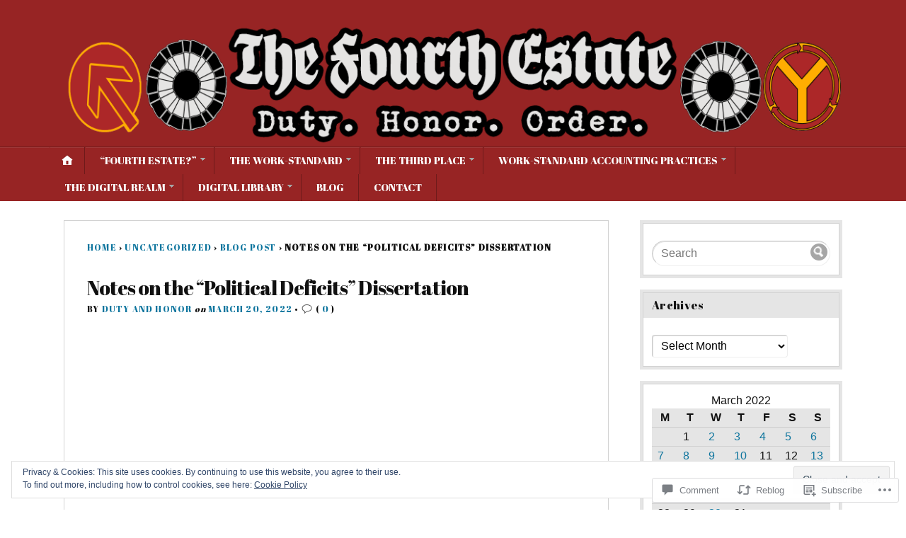

--- FILE ---
content_type: text/html; charset=UTF-8
request_url: https://fourthestatepolicy.com/2022/03/20/notes-on-the-political-deficits-dissertation/
body_size: 37454
content:
<!DOCTYPE html>
<html lang="en">
	<head>
		<meta charset="UTF-8" />
		<meta http-equiv="Content-Type" content="text/html; charset=UTF-8" />
		<meta name="viewport" content="width=device-width, initial-scale=1.0" />
		<link rel="profile" href="https://gmpg.org/xfn/11" />
		<link rel="pingback" href="https://fourthestatepolicy.com/xmlrpc.php" />

		<title>Notes on the &#8220;Political Deficits&#8221; Dissertation &#8211; The Fourth Estate</title>
<script type="text/javascript">
  WebFontConfig = {"google":{"families":["Abril+Fatface:r:latin,latin-ext"]},"api_url":"https:\/\/fonts-api.wp.com\/css"};
  (function() {
    var wf = document.createElement('script');
    wf.src = '/wp-content/plugins/custom-fonts/js/webfont.js';
    wf.type = 'text/javascript';
    wf.async = 'true';
    var s = document.getElementsByTagName('script')[0];
    s.parentNode.insertBefore(wf, s);
	})();
</script><style id="jetpack-custom-fonts-css">.wf-active h1#logo{font-family:"Abril Fatface",sans-serif;font-style:normal;font-weight:400}.wf-active h2#description{font-family:"Abril Fatface",sans-serif;font-style:normal;font-weight:400}.wf-active .nav{font-style:normal;font-weight:400}.wf-active .nav ul li{font-weight:400;font-style:normal}.wf-active #nav-primary li{font-weight:400;font-style:normal}.wf-active #nav-primary li li a{font-style:normal;font-weight:400}.wf-active #nav-lower .nav{font-style:normal;font-weight:400}.wf-active .headlines a, .wf-active .postmetadata, .wf-active .wp-caption, .wf-active h1, .wf-active h2, .wf-active h3, .wf-active h4, .wf-active h5, .wf-active h6, .wf-active nav{font-family:"Abril Fatface",sans-serif;font-style:normal;font-weight:400}.wf-active h1{font-style:normal;font-weight:400}.wf-active h1.pagetitle{font-style:normal;font-weight:400}.wf-active h1.posttitle{font-style:normal;font-weight:400}.wf-active h2{font-style:normal;font-weight:400}.wf-active h2#description{font-weight:400;font-style:normal}.wf-active .entry h2{font-style:normal;font-weight:400}.wf-active h2.posttitle{font-style:normal;font-weight:400}.wf-active .excerpt-wrap h2.pagetitle, .wf-active .excerpt-wrap h2.posttitle{font-style:normal;font-weight:400}.wf-active #lead-story h2.posttitle{font-style:normal;font-weight:400}.wf-active h3{font-style:normal;font-weight:400}.wf-active .entry h3{font-style:normal;font-weight:400}.wf-active aside h3.widgettitle{font-style:normal;font-weight:400}.wf-active footer h4.widgettitle{font-weight:400;font-style:normal}.wf-active #respond h3, .wf-active h3#comments, .wf-active h3#trackbacks{font-style:normal;font-weight:400}.wf-active #featured-cats h3, .wf-active #recent-posts h3{font-style:normal;font-weight:400}.wf-active h4{font-style:normal;font-weight:400}.wf-active .entry h4{font-style:normal;font-weight:400}.wf-active #recent-excerpts h4{font-style:normal;font-weight:400}.wf-active h5{font-style:normal;font-weight:400}.wf-active .entry h5{font-style:normal;font-weight:400}.wf-active h6, .wf-active .entry h6{font-style:normal;font-weight:400}.wf-active #featured-cats .date{font-weight:400;font-style:normal}.wf-active .headlines{font-weight:400;font-style:normal}.wf-active .headlines a, .wf-active .headlines a:visited{font-style:normal;font-weight:400}.wf-active #related-posts h5, .wf-active p.postmetadata{font-style:normal;font-weight:400}.wf-active .wp-caption{font-style:normal;font-weight:400}</style>
<meta name='robots' content='max-image-preview:large' />

<!-- Async WordPress.com Remote Login -->
<script id="wpcom_remote_login_js">
var wpcom_remote_login_extra_auth = '';
function wpcom_remote_login_remove_dom_node_id( element_id ) {
	var dom_node = document.getElementById( element_id );
	if ( dom_node ) { dom_node.parentNode.removeChild( dom_node ); }
}
function wpcom_remote_login_remove_dom_node_classes( class_name ) {
	var dom_nodes = document.querySelectorAll( '.' + class_name );
	for ( var i = 0; i < dom_nodes.length; i++ ) {
		dom_nodes[ i ].parentNode.removeChild( dom_nodes[ i ] );
	}
}
function wpcom_remote_login_final_cleanup() {
	wpcom_remote_login_remove_dom_node_classes( "wpcom_remote_login_msg" );
	wpcom_remote_login_remove_dom_node_id( "wpcom_remote_login_key" );
	wpcom_remote_login_remove_dom_node_id( "wpcom_remote_login_validate" );
	wpcom_remote_login_remove_dom_node_id( "wpcom_remote_login_js" );
	wpcom_remote_login_remove_dom_node_id( "wpcom_request_access_iframe" );
	wpcom_remote_login_remove_dom_node_id( "wpcom_request_access_styles" );
}

// Watch for messages back from the remote login
window.addEventListener( "message", function( e ) {
	if ( e.origin === "https://r-login.wordpress.com" ) {
		var data = {};
		try {
			data = JSON.parse( e.data );
		} catch( e ) {
			wpcom_remote_login_final_cleanup();
			return;
		}

		if ( data.msg === 'LOGIN' ) {
			// Clean up the login check iframe
			wpcom_remote_login_remove_dom_node_id( "wpcom_remote_login_key" );

			var id_regex = new RegExp( /^[0-9]+$/ );
			var token_regex = new RegExp( /^.*|.*|.*$/ );
			if (
				token_regex.test( data.token )
				&& id_regex.test( data.wpcomid )
			) {
				// We have everything we need to ask for a login
				var script = document.createElement( "script" );
				script.setAttribute( "id", "wpcom_remote_login_validate" );
				script.src = '/remote-login.php?wpcom_remote_login=validate'
					+ '&wpcomid=' + data.wpcomid
					+ '&token=' + encodeURIComponent( data.token )
					+ '&host=' + window.location.protocol
					+ '//' + window.location.hostname
					+ '&postid=5517'
					+ '&is_singular=1';
				document.body.appendChild( script );
			}

			return;
		}

		// Safari ITP, not logged in, so redirect
		if ( data.msg === 'LOGIN-REDIRECT' ) {
			window.location = 'https://wordpress.com/log-in?redirect_to=' + window.location.href;
			return;
		}

		// Safari ITP, storage access failed, remove the request
		if ( data.msg === 'LOGIN-REMOVE' ) {
			var css_zap = 'html { -webkit-transition: margin-top 1s; transition: margin-top 1s; } /* 9001 */ html { margin-top: 0 !important; } * html body { margin-top: 0 !important; } @media screen and ( max-width: 782px ) { html { margin-top: 0 !important; } * html body { margin-top: 0 !important; } }';
			var style_zap = document.createElement( 'style' );
			style_zap.type = 'text/css';
			style_zap.appendChild( document.createTextNode( css_zap ) );
			document.body.appendChild( style_zap );

			var e = document.getElementById( 'wpcom_request_access_iframe' );
			e.parentNode.removeChild( e );

			document.cookie = 'wordpress_com_login_access=denied; path=/; max-age=31536000';

			return;
		}

		// Safari ITP
		if ( data.msg === 'REQUEST_ACCESS' ) {
			console.log( 'request access: safari' );

			// Check ITP iframe enable/disable knob
			if ( wpcom_remote_login_extra_auth !== 'safari_itp_iframe' ) {
				return;
			}

			// If we are in a "private window" there is no ITP.
			var private_window = false;
			try {
				var opendb = window.openDatabase( null, null, null, null );
			} catch( e ) {
				private_window = true;
			}

			if ( private_window ) {
				console.log( 'private window' );
				return;
			}

			var iframe = document.createElement( 'iframe' );
			iframe.id = 'wpcom_request_access_iframe';
			iframe.setAttribute( 'scrolling', 'no' );
			iframe.setAttribute( 'sandbox', 'allow-storage-access-by-user-activation allow-scripts allow-same-origin allow-top-navigation-by-user-activation' );
			iframe.src = 'https://r-login.wordpress.com/remote-login.php?wpcom_remote_login=request_access&origin=' + encodeURIComponent( data.origin ) + '&wpcomid=' + encodeURIComponent( data.wpcomid );

			var css = 'html { -webkit-transition: margin-top 1s; transition: margin-top 1s; } /* 9001 */ html { margin-top: 46px !important; } * html body { margin-top: 46px !important; } @media screen and ( max-width: 660px ) { html { margin-top: 71px !important; } * html body { margin-top: 71px !important; } #wpcom_request_access_iframe { display: block; height: 71px !important; } } #wpcom_request_access_iframe { border: 0px; height: 46px; position: fixed; top: 0; left: 0; width: 100%; min-width: 100%; z-index: 99999; background: #23282d; } ';

			var style = document.createElement( 'style' );
			style.type = 'text/css';
			style.id = 'wpcom_request_access_styles';
			style.appendChild( document.createTextNode( css ) );
			document.body.appendChild( style );

			document.body.appendChild( iframe );
		}

		if ( data.msg === 'DONE' ) {
			wpcom_remote_login_final_cleanup();
		}
	}
}, false );

// Inject the remote login iframe after the page has had a chance to load
// more critical resources
window.addEventListener( "DOMContentLoaded", function( e ) {
	var iframe = document.createElement( "iframe" );
	iframe.style.display = "none";
	iframe.setAttribute( "scrolling", "no" );
	iframe.setAttribute( "id", "wpcom_remote_login_key" );
	iframe.src = "https://r-login.wordpress.com/remote-login.php"
		+ "?wpcom_remote_login=key"
		+ "&origin=aHR0cHM6Ly9mb3VydGhlc3RhdGVwb2xpY3kuY29t"
		+ "&wpcomid=184910685"
		+ "&time=" + Math.floor( Date.now() / 1000 );
	document.body.appendChild( iframe );
}, false );
</script>
<link rel='dns-prefetch' href='//s0.wp.com' />
<link rel='dns-prefetch' href='//widgets.wp.com' />
<link rel='dns-prefetch' href='//wordpress.com' />
<link rel='dns-prefetch' href='//fonts-api.wp.com' />
<link rel="alternate" type="application/rss+xml" title="The Fourth Estate &raquo; Feed" href="https://fourthestatepolicy.com/feed/" />
<link rel="alternate" type="application/rss+xml" title="The Fourth Estate &raquo; Comments Feed" href="https://fourthestatepolicy.com/comments/feed/" />
<link rel="alternate" type="application/rss+xml" title="The Fourth Estate &raquo; Notes on the &#8220;Political Deficits&#8221;&nbsp;Dissertation Comments Feed" href="https://fourthestatepolicy.com/2022/03/20/notes-on-the-political-deficits-dissertation/feed/" />
	<script type="text/javascript">
		/* <![CDATA[ */
		function addLoadEvent(func) {
			var oldonload = window.onload;
			if (typeof window.onload != 'function') {
				window.onload = func;
			} else {
				window.onload = function () {
					oldonload();
					func();
				}
			}
		}
		/* ]]> */
	</script>
	<link crossorigin='anonymous' rel='stylesheet' id='all-css-0-1' href='/_static/??/wp-content/mu-plugins/widgets/eu-cookie-law/templates/style.css,/wp-content/mu-plugins/likes/jetpack-likes.css?m=1743883414j&cssminify=yes' type='text/css' media='all' />
<style id='wp-emoji-styles-inline-css'>

	img.wp-smiley, img.emoji {
		display: inline !important;
		border: none !important;
		box-shadow: none !important;
		height: 1em !important;
		width: 1em !important;
		margin: 0 0.07em !important;
		vertical-align: -0.1em !important;
		background: none !important;
		padding: 0 !important;
	}
/*# sourceURL=wp-emoji-styles-inline-css */
</style>
<link crossorigin='anonymous' rel='stylesheet' id='all-css-2-1' href='/wp-content/plugins/gutenberg-core/v22.2.0/build/styles/block-library/style.css?m=1764855221i&cssminify=yes' type='text/css' media='all' />
<style id='wp-block-library-inline-css'>
.has-text-align-justify {
	text-align:justify;
}
.has-text-align-justify{text-align:justify;}

/*# sourceURL=wp-block-library-inline-css */
</style><style id='wp-block-paragraph-inline-css'>
.is-small-text{font-size:.875em}.is-regular-text{font-size:1em}.is-large-text{font-size:2.25em}.is-larger-text{font-size:3em}.has-drop-cap:not(:focus):first-letter{float:left;font-size:8.4em;font-style:normal;font-weight:100;line-height:.68;margin:.05em .1em 0 0;text-transform:uppercase}body.rtl .has-drop-cap:not(:focus):first-letter{float:none;margin-left:.1em}p.has-drop-cap.has-background{overflow:hidden}:root :where(p.has-background){padding:1.25em 2.375em}:where(p.has-text-color:not(.has-link-color)) a{color:inherit}p.has-text-align-left[style*="writing-mode:vertical-lr"],p.has-text-align-right[style*="writing-mode:vertical-rl"]{rotate:180deg}
/*# sourceURL=/wp-content/plugins/gutenberg-core/v22.2.0/build/styles/block-library/paragraph/style.css */
</style>
<style id='wp-block-quote-inline-css'>
.wp-block-quote{box-sizing:border-box;overflow-wrap:break-word}.wp-block-quote.is-large:where(:not(.is-style-plain)),.wp-block-quote.is-style-large:where(:not(.is-style-plain)){margin-bottom:1em;padding:0 1em}.wp-block-quote.is-large:where(:not(.is-style-plain)) p,.wp-block-quote.is-style-large:where(:not(.is-style-plain)) p{font-size:1.5em;font-style:italic;line-height:1.6}.wp-block-quote.is-large:where(:not(.is-style-plain)) cite,.wp-block-quote.is-large:where(:not(.is-style-plain)) footer,.wp-block-quote.is-style-large:where(:not(.is-style-plain)) cite,.wp-block-quote.is-style-large:where(:not(.is-style-plain)) footer{font-size:1.125em;text-align:right}.wp-block-quote>cite{display:block}
/*# sourceURL=/wp-content/plugins/gutenberg-core/v22.2.0/build/styles/block-library/quote/style.css */
</style>
<style id='wp-block-file-inline-css'>
.wp-block-file{box-sizing:border-box}.wp-block-file:not(.wp-element-button){font-size:.8em}.wp-block-file.aligncenter{text-align:center}.wp-block-file.alignright{text-align:right}.wp-block-file *+.wp-block-file__button{margin-left:.75em}:where(.wp-block-file){margin-bottom:1.5em}.wp-block-file__embed{margin-bottom:1em}:where(.wp-block-file__button){border-radius:2em;display:inline-block;padding:.5em 1em}:where(.wp-block-file__button):where(a):active,:where(.wp-block-file__button):where(a):focus,:where(.wp-block-file__button):where(a):hover,:where(.wp-block-file__button):where(a):visited{box-shadow:none;color:#fff;opacity:.85;text-decoration:none}
/*# sourceURL=/wp-content/plugins/gutenberg-core/v22.2.0/build/styles/block-library/file/style.css */
</style>
<style id='global-styles-inline-css'>
:root{--wp--preset--aspect-ratio--square: 1;--wp--preset--aspect-ratio--4-3: 4/3;--wp--preset--aspect-ratio--3-4: 3/4;--wp--preset--aspect-ratio--3-2: 3/2;--wp--preset--aspect-ratio--2-3: 2/3;--wp--preset--aspect-ratio--16-9: 16/9;--wp--preset--aspect-ratio--9-16: 9/16;--wp--preset--color--black: #000000;--wp--preset--color--cyan-bluish-gray: #abb8c3;--wp--preset--color--white: #ffffff;--wp--preset--color--pale-pink: #f78da7;--wp--preset--color--vivid-red: #cf2e2e;--wp--preset--color--luminous-vivid-orange: #ff6900;--wp--preset--color--luminous-vivid-amber: #fcb900;--wp--preset--color--light-green-cyan: #7bdcb5;--wp--preset--color--vivid-green-cyan: #00d084;--wp--preset--color--pale-cyan-blue: #8ed1fc;--wp--preset--color--vivid-cyan-blue: #0693e3;--wp--preset--color--vivid-purple: #9b51e0;--wp--preset--gradient--vivid-cyan-blue-to-vivid-purple: linear-gradient(135deg,rgb(6,147,227) 0%,rgb(155,81,224) 100%);--wp--preset--gradient--light-green-cyan-to-vivid-green-cyan: linear-gradient(135deg,rgb(122,220,180) 0%,rgb(0,208,130) 100%);--wp--preset--gradient--luminous-vivid-amber-to-luminous-vivid-orange: linear-gradient(135deg,rgb(252,185,0) 0%,rgb(255,105,0) 100%);--wp--preset--gradient--luminous-vivid-orange-to-vivid-red: linear-gradient(135deg,rgb(255,105,0) 0%,rgb(207,46,46) 100%);--wp--preset--gradient--very-light-gray-to-cyan-bluish-gray: linear-gradient(135deg,rgb(238,238,238) 0%,rgb(169,184,195) 100%);--wp--preset--gradient--cool-to-warm-spectrum: linear-gradient(135deg,rgb(74,234,220) 0%,rgb(151,120,209) 20%,rgb(207,42,186) 40%,rgb(238,44,130) 60%,rgb(251,105,98) 80%,rgb(254,248,76) 100%);--wp--preset--gradient--blush-light-purple: linear-gradient(135deg,rgb(255,206,236) 0%,rgb(152,150,240) 100%);--wp--preset--gradient--blush-bordeaux: linear-gradient(135deg,rgb(254,205,165) 0%,rgb(254,45,45) 50%,rgb(107,0,62) 100%);--wp--preset--gradient--luminous-dusk: linear-gradient(135deg,rgb(255,203,112) 0%,rgb(199,81,192) 50%,rgb(65,88,208) 100%);--wp--preset--gradient--pale-ocean: linear-gradient(135deg,rgb(255,245,203) 0%,rgb(182,227,212) 50%,rgb(51,167,181) 100%);--wp--preset--gradient--electric-grass: linear-gradient(135deg,rgb(202,248,128) 0%,rgb(113,206,126) 100%);--wp--preset--gradient--midnight: linear-gradient(135deg,rgb(2,3,129) 0%,rgb(40,116,252) 100%);--wp--preset--font-size--small: 13px;--wp--preset--font-size--medium: 20px;--wp--preset--font-size--large: 36px;--wp--preset--font-size--x-large: 42px;--wp--preset--font-family--albert-sans: 'Albert Sans', sans-serif;--wp--preset--font-family--alegreya: Alegreya, serif;--wp--preset--font-family--arvo: Arvo, serif;--wp--preset--font-family--bodoni-moda: 'Bodoni Moda', serif;--wp--preset--font-family--bricolage-grotesque: 'Bricolage Grotesque', sans-serif;--wp--preset--font-family--cabin: Cabin, sans-serif;--wp--preset--font-family--chivo: Chivo, sans-serif;--wp--preset--font-family--commissioner: Commissioner, sans-serif;--wp--preset--font-family--cormorant: Cormorant, serif;--wp--preset--font-family--courier-prime: 'Courier Prime', monospace;--wp--preset--font-family--crimson-pro: 'Crimson Pro', serif;--wp--preset--font-family--dm-mono: 'DM Mono', monospace;--wp--preset--font-family--dm-sans: 'DM Sans', sans-serif;--wp--preset--font-family--dm-serif-display: 'DM Serif Display', serif;--wp--preset--font-family--domine: Domine, serif;--wp--preset--font-family--eb-garamond: 'EB Garamond', serif;--wp--preset--font-family--epilogue: Epilogue, sans-serif;--wp--preset--font-family--fahkwang: Fahkwang, sans-serif;--wp--preset--font-family--figtree: Figtree, sans-serif;--wp--preset--font-family--fira-sans: 'Fira Sans', sans-serif;--wp--preset--font-family--fjalla-one: 'Fjalla One', sans-serif;--wp--preset--font-family--fraunces: Fraunces, serif;--wp--preset--font-family--gabarito: Gabarito, system-ui;--wp--preset--font-family--ibm-plex-mono: 'IBM Plex Mono', monospace;--wp--preset--font-family--ibm-plex-sans: 'IBM Plex Sans', sans-serif;--wp--preset--font-family--ibarra-real-nova: 'Ibarra Real Nova', serif;--wp--preset--font-family--instrument-serif: 'Instrument Serif', serif;--wp--preset--font-family--inter: Inter, sans-serif;--wp--preset--font-family--josefin-sans: 'Josefin Sans', sans-serif;--wp--preset--font-family--jost: Jost, sans-serif;--wp--preset--font-family--libre-baskerville: 'Libre Baskerville', serif;--wp--preset--font-family--libre-franklin: 'Libre Franklin', sans-serif;--wp--preset--font-family--literata: Literata, serif;--wp--preset--font-family--lora: Lora, serif;--wp--preset--font-family--merriweather: Merriweather, serif;--wp--preset--font-family--montserrat: Montserrat, sans-serif;--wp--preset--font-family--newsreader: Newsreader, serif;--wp--preset--font-family--noto-sans-mono: 'Noto Sans Mono', sans-serif;--wp--preset--font-family--nunito: Nunito, sans-serif;--wp--preset--font-family--open-sans: 'Open Sans', sans-serif;--wp--preset--font-family--overpass: Overpass, sans-serif;--wp--preset--font-family--pt-serif: 'PT Serif', serif;--wp--preset--font-family--petrona: Petrona, serif;--wp--preset--font-family--piazzolla: Piazzolla, serif;--wp--preset--font-family--playfair-display: 'Playfair Display', serif;--wp--preset--font-family--plus-jakarta-sans: 'Plus Jakarta Sans', sans-serif;--wp--preset--font-family--poppins: Poppins, sans-serif;--wp--preset--font-family--raleway: Raleway, sans-serif;--wp--preset--font-family--roboto: Roboto, sans-serif;--wp--preset--font-family--roboto-slab: 'Roboto Slab', serif;--wp--preset--font-family--rubik: Rubik, sans-serif;--wp--preset--font-family--rufina: Rufina, serif;--wp--preset--font-family--sora: Sora, sans-serif;--wp--preset--font-family--source-sans-3: 'Source Sans 3', sans-serif;--wp--preset--font-family--source-serif-4: 'Source Serif 4', serif;--wp--preset--font-family--space-mono: 'Space Mono', monospace;--wp--preset--font-family--syne: Syne, sans-serif;--wp--preset--font-family--texturina: Texturina, serif;--wp--preset--font-family--urbanist: Urbanist, sans-serif;--wp--preset--font-family--work-sans: 'Work Sans', sans-serif;--wp--preset--spacing--20: 0.44rem;--wp--preset--spacing--30: 0.67rem;--wp--preset--spacing--40: 1rem;--wp--preset--spacing--50: 1.5rem;--wp--preset--spacing--60: 2.25rem;--wp--preset--spacing--70: 3.38rem;--wp--preset--spacing--80: 5.06rem;--wp--preset--shadow--natural: 6px 6px 9px rgba(0, 0, 0, 0.2);--wp--preset--shadow--deep: 12px 12px 50px rgba(0, 0, 0, 0.4);--wp--preset--shadow--sharp: 6px 6px 0px rgba(0, 0, 0, 0.2);--wp--preset--shadow--outlined: 6px 6px 0px -3px rgb(255, 255, 255), 6px 6px rgb(0, 0, 0);--wp--preset--shadow--crisp: 6px 6px 0px rgb(0, 0, 0);}:where(.is-layout-flex){gap: 0.5em;}:where(.is-layout-grid){gap: 0.5em;}body .is-layout-flex{display: flex;}.is-layout-flex{flex-wrap: wrap;align-items: center;}.is-layout-flex > :is(*, div){margin: 0;}body .is-layout-grid{display: grid;}.is-layout-grid > :is(*, div){margin: 0;}:where(.wp-block-columns.is-layout-flex){gap: 2em;}:where(.wp-block-columns.is-layout-grid){gap: 2em;}:where(.wp-block-post-template.is-layout-flex){gap: 1.25em;}:where(.wp-block-post-template.is-layout-grid){gap: 1.25em;}.has-black-color{color: var(--wp--preset--color--black) !important;}.has-cyan-bluish-gray-color{color: var(--wp--preset--color--cyan-bluish-gray) !important;}.has-white-color{color: var(--wp--preset--color--white) !important;}.has-pale-pink-color{color: var(--wp--preset--color--pale-pink) !important;}.has-vivid-red-color{color: var(--wp--preset--color--vivid-red) !important;}.has-luminous-vivid-orange-color{color: var(--wp--preset--color--luminous-vivid-orange) !important;}.has-luminous-vivid-amber-color{color: var(--wp--preset--color--luminous-vivid-amber) !important;}.has-light-green-cyan-color{color: var(--wp--preset--color--light-green-cyan) !important;}.has-vivid-green-cyan-color{color: var(--wp--preset--color--vivid-green-cyan) !important;}.has-pale-cyan-blue-color{color: var(--wp--preset--color--pale-cyan-blue) !important;}.has-vivid-cyan-blue-color{color: var(--wp--preset--color--vivid-cyan-blue) !important;}.has-vivid-purple-color{color: var(--wp--preset--color--vivid-purple) !important;}.has-black-background-color{background-color: var(--wp--preset--color--black) !important;}.has-cyan-bluish-gray-background-color{background-color: var(--wp--preset--color--cyan-bluish-gray) !important;}.has-white-background-color{background-color: var(--wp--preset--color--white) !important;}.has-pale-pink-background-color{background-color: var(--wp--preset--color--pale-pink) !important;}.has-vivid-red-background-color{background-color: var(--wp--preset--color--vivid-red) !important;}.has-luminous-vivid-orange-background-color{background-color: var(--wp--preset--color--luminous-vivid-orange) !important;}.has-luminous-vivid-amber-background-color{background-color: var(--wp--preset--color--luminous-vivid-amber) !important;}.has-light-green-cyan-background-color{background-color: var(--wp--preset--color--light-green-cyan) !important;}.has-vivid-green-cyan-background-color{background-color: var(--wp--preset--color--vivid-green-cyan) !important;}.has-pale-cyan-blue-background-color{background-color: var(--wp--preset--color--pale-cyan-blue) !important;}.has-vivid-cyan-blue-background-color{background-color: var(--wp--preset--color--vivid-cyan-blue) !important;}.has-vivid-purple-background-color{background-color: var(--wp--preset--color--vivid-purple) !important;}.has-black-border-color{border-color: var(--wp--preset--color--black) !important;}.has-cyan-bluish-gray-border-color{border-color: var(--wp--preset--color--cyan-bluish-gray) !important;}.has-white-border-color{border-color: var(--wp--preset--color--white) !important;}.has-pale-pink-border-color{border-color: var(--wp--preset--color--pale-pink) !important;}.has-vivid-red-border-color{border-color: var(--wp--preset--color--vivid-red) !important;}.has-luminous-vivid-orange-border-color{border-color: var(--wp--preset--color--luminous-vivid-orange) !important;}.has-luminous-vivid-amber-border-color{border-color: var(--wp--preset--color--luminous-vivid-amber) !important;}.has-light-green-cyan-border-color{border-color: var(--wp--preset--color--light-green-cyan) !important;}.has-vivid-green-cyan-border-color{border-color: var(--wp--preset--color--vivid-green-cyan) !important;}.has-pale-cyan-blue-border-color{border-color: var(--wp--preset--color--pale-cyan-blue) !important;}.has-vivid-cyan-blue-border-color{border-color: var(--wp--preset--color--vivid-cyan-blue) !important;}.has-vivid-purple-border-color{border-color: var(--wp--preset--color--vivid-purple) !important;}.has-vivid-cyan-blue-to-vivid-purple-gradient-background{background: var(--wp--preset--gradient--vivid-cyan-blue-to-vivid-purple) !important;}.has-light-green-cyan-to-vivid-green-cyan-gradient-background{background: var(--wp--preset--gradient--light-green-cyan-to-vivid-green-cyan) !important;}.has-luminous-vivid-amber-to-luminous-vivid-orange-gradient-background{background: var(--wp--preset--gradient--luminous-vivid-amber-to-luminous-vivid-orange) !important;}.has-luminous-vivid-orange-to-vivid-red-gradient-background{background: var(--wp--preset--gradient--luminous-vivid-orange-to-vivid-red) !important;}.has-very-light-gray-to-cyan-bluish-gray-gradient-background{background: var(--wp--preset--gradient--very-light-gray-to-cyan-bluish-gray) !important;}.has-cool-to-warm-spectrum-gradient-background{background: var(--wp--preset--gradient--cool-to-warm-spectrum) !important;}.has-blush-light-purple-gradient-background{background: var(--wp--preset--gradient--blush-light-purple) !important;}.has-blush-bordeaux-gradient-background{background: var(--wp--preset--gradient--blush-bordeaux) !important;}.has-luminous-dusk-gradient-background{background: var(--wp--preset--gradient--luminous-dusk) !important;}.has-pale-ocean-gradient-background{background: var(--wp--preset--gradient--pale-ocean) !important;}.has-electric-grass-gradient-background{background: var(--wp--preset--gradient--electric-grass) !important;}.has-midnight-gradient-background{background: var(--wp--preset--gradient--midnight) !important;}.has-small-font-size{font-size: var(--wp--preset--font-size--small) !important;}.has-medium-font-size{font-size: var(--wp--preset--font-size--medium) !important;}.has-large-font-size{font-size: var(--wp--preset--font-size--large) !important;}.has-x-large-font-size{font-size: var(--wp--preset--font-size--x-large) !important;}.has-albert-sans-font-family{font-family: var(--wp--preset--font-family--albert-sans) !important;}.has-alegreya-font-family{font-family: var(--wp--preset--font-family--alegreya) !important;}.has-arvo-font-family{font-family: var(--wp--preset--font-family--arvo) !important;}.has-bodoni-moda-font-family{font-family: var(--wp--preset--font-family--bodoni-moda) !important;}.has-bricolage-grotesque-font-family{font-family: var(--wp--preset--font-family--bricolage-grotesque) !important;}.has-cabin-font-family{font-family: var(--wp--preset--font-family--cabin) !important;}.has-chivo-font-family{font-family: var(--wp--preset--font-family--chivo) !important;}.has-commissioner-font-family{font-family: var(--wp--preset--font-family--commissioner) !important;}.has-cormorant-font-family{font-family: var(--wp--preset--font-family--cormorant) !important;}.has-courier-prime-font-family{font-family: var(--wp--preset--font-family--courier-prime) !important;}.has-crimson-pro-font-family{font-family: var(--wp--preset--font-family--crimson-pro) !important;}.has-dm-mono-font-family{font-family: var(--wp--preset--font-family--dm-mono) !important;}.has-dm-sans-font-family{font-family: var(--wp--preset--font-family--dm-sans) !important;}.has-dm-serif-display-font-family{font-family: var(--wp--preset--font-family--dm-serif-display) !important;}.has-domine-font-family{font-family: var(--wp--preset--font-family--domine) !important;}.has-eb-garamond-font-family{font-family: var(--wp--preset--font-family--eb-garamond) !important;}.has-epilogue-font-family{font-family: var(--wp--preset--font-family--epilogue) !important;}.has-fahkwang-font-family{font-family: var(--wp--preset--font-family--fahkwang) !important;}.has-figtree-font-family{font-family: var(--wp--preset--font-family--figtree) !important;}.has-fira-sans-font-family{font-family: var(--wp--preset--font-family--fira-sans) !important;}.has-fjalla-one-font-family{font-family: var(--wp--preset--font-family--fjalla-one) !important;}.has-fraunces-font-family{font-family: var(--wp--preset--font-family--fraunces) !important;}.has-gabarito-font-family{font-family: var(--wp--preset--font-family--gabarito) !important;}.has-ibm-plex-mono-font-family{font-family: var(--wp--preset--font-family--ibm-plex-mono) !important;}.has-ibm-plex-sans-font-family{font-family: var(--wp--preset--font-family--ibm-plex-sans) !important;}.has-ibarra-real-nova-font-family{font-family: var(--wp--preset--font-family--ibarra-real-nova) !important;}.has-instrument-serif-font-family{font-family: var(--wp--preset--font-family--instrument-serif) !important;}.has-inter-font-family{font-family: var(--wp--preset--font-family--inter) !important;}.has-josefin-sans-font-family{font-family: var(--wp--preset--font-family--josefin-sans) !important;}.has-jost-font-family{font-family: var(--wp--preset--font-family--jost) !important;}.has-libre-baskerville-font-family{font-family: var(--wp--preset--font-family--libre-baskerville) !important;}.has-libre-franklin-font-family{font-family: var(--wp--preset--font-family--libre-franklin) !important;}.has-literata-font-family{font-family: var(--wp--preset--font-family--literata) !important;}.has-lora-font-family{font-family: var(--wp--preset--font-family--lora) !important;}.has-merriweather-font-family{font-family: var(--wp--preset--font-family--merriweather) !important;}.has-montserrat-font-family{font-family: var(--wp--preset--font-family--montserrat) !important;}.has-newsreader-font-family{font-family: var(--wp--preset--font-family--newsreader) !important;}.has-noto-sans-mono-font-family{font-family: var(--wp--preset--font-family--noto-sans-mono) !important;}.has-nunito-font-family{font-family: var(--wp--preset--font-family--nunito) !important;}.has-open-sans-font-family{font-family: var(--wp--preset--font-family--open-sans) !important;}.has-overpass-font-family{font-family: var(--wp--preset--font-family--overpass) !important;}.has-pt-serif-font-family{font-family: var(--wp--preset--font-family--pt-serif) !important;}.has-petrona-font-family{font-family: var(--wp--preset--font-family--petrona) !important;}.has-piazzolla-font-family{font-family: var(--wp--preset--font-family--piazzolla) !important;}.has-playfair-display-font-family{font-family: var(--wp--preset--font-family--playfair-display) !important;}.has-plus-jakarta-sans-font-family{font-family: var(--wp--preset--font-family--plus-jakarta-sans) !important;}.has-poppins-font-family{font-family: var(--wp--preset--font-family--poppins) !important;}.has-raleway-font-family{font-family: var(--wp--preset--font-family--raleway) !important;}.has-roboto-font-family{font-family: var(--wp--preset--font-family--roboto) !important;}.has-roboto-slab-font-family{font-family: var(--wp--preset--font-family--roboto-slab) !important;}.has-rubik-font-family{font-family: var(--wp--preset--font-family--rubik) !important;}.has-rufina-font-family{font-family: var(--wp--preset--font-family--rufina) !important;}.has-sora-font-family{font-family: var(--wp--preset--font-family--sora) !important;}.has-source-sans-3-font-family{font-family: var(--wp--preset--font-family--source-sans-3) !important;}.has-source-serif-4-font-family{font-family: var(--wp--preset--font-family--source-serif-4) !important;}.has-space-mono-font-family{font-family: var(--wp--preset--font-family--space-mono) !important;}.has-syne-font-family{font-family: var(--wp--preset--font-family--syne) !important;}.has-texturina-font-family{font-family: var(--wp--preset--font-family--texturina) !important;}.has-urbanist-font-family{font-family: var(--wp--preset--font-family--urbanist) !important;}.has-work-sans-font-family{font-family: var(--wp--preset--font-family--work-sans) !important;}
/*# sourceURL=global-styles-inline-css */
</style>

<style id='classic-theme-styles-inline-css'>
/*! This file is auto-generated */
.wp-block-button__link{color:#fff;background-color:#32373c;border-radius:9999px;box-shadow:none;text-decoration:none;padding:calc(.667em + 2px) calc(1.333em + 2px);font-size:1.125em}.wp-block-file__button{background:#32373c;color:#fff;text-decoration:none}
/*# sourceURL=/wp-includes/css/classic-themes.min.css */
</style>
<link crossorigin='anonymous' rel='stylesheet' id='all-css-4-1' href='/_static/??-eJx9j9tOAzEMRH8Ir7vcCg+IT0G5WCVtnESxs4W/[base64]/3/t8sxP8/5+t5vvHm/2xw9Fu6Ws&cssminify=yes' type='text/css' media='all' />
<link rel='stylesheet' id='verbum-gutenberg-css-css' href='https://widgets.wp.com/verbum-block-editor/block-editor.css?ver=1738686361' media='all' />
<link crossorigin='anonymous' rel='stylesheet' id='all-css-6-1' href='/_static/??/wp-content/mu-plugins/comment-likes/css/comment-likes.css,/i/noticons/noticons.css?m=1436783281j&cssminify=yes' type='text/css' media='all' />
<link rel='stylesheet' id='opti-fonts-css' href='https://fonts-api.wp.com/css?family=Merriweather%3A400%2C700&#038;subset=latin%2Clatin-ext&#038;display=swap&#038;ver=1.0' media='all' />
<link crossorigin='anonymous' rel='stylesheet' id='all-css-8-1' href='/_static/??/wp-content/themes/premium/opti/style.css,/wp-content/mu-plugins/jetpack-plugin/sun/_inc/genericons/genericons/genericons.css?m=1753279645j&cssminify=yes' type='text/css' media='all' />
<link crossorigin='anonymous' rel='stylesheet' id='print-css-9-1' href='/wp-content/themes/premium/opti/css/print.css?m=1438009084i&cssminify=yes' type='text/css' media='print' />
<link crossorigin='anonymous' rel='stylesheet' id='all-css-10-1' href='/_static/??-eJzTLy/QTc7PK0nNK9HPLdUtyClNz8wr1i9KTcrJTwcy0/WTi5G5ekCujj52Temp+bo5+cmJJZn5eSgc3bScxMwikFb7XFtDE1NLExMLc0OTLACohS2q&cssminify=yes' type='text/css' media='all' />
<style id='jetpack-global-styles-frontend-style-inline-css'>
@import url('https://fonts-api.wp.com/css?family=Fira Sans:thin,extralight,light,regular,medium,semibold,bold,italic,bolditalic,extrabold,black|Playfair Display:thin,extralight,light,regular,medium,semibold,bold,italic,bolditalic,extrabold,black|');:root { --font-headings: Playfair Display; --font-base: Fira Sans; --font-headings-default: -apple-system,BlinkMacSystemFont,"Segoe UI",Roboto,Oxygen-Sans,Ubuntu,Cantarell,"Helvetica Neue",sans-serif; --font-base-default: -apple-system,BlinkMacSystemFont,"Segoe UI",Roboto,Oxygen-Sans,Ubuntu,Cantarell,"Helvetica Neue",sans-serif;}
/*# sourceURL=jetpack-global-styles-frontend-style-inline-css */
</style>
<link crossorigin='anonymous' rel='stylesheet' id='all-css-12-1' href='/_static/??-eJyNjcsKAjEMRX/IGtQZBxfip0hMS9sxTYppGfx7H7gRN+7ugcs5sFRHKi1Ig9Jd5R6zGMyhVaTrh8G6QFHfORhYwlvw6P39PbPENZmt4G/ROQuBKWVkxxrVvuBH1lIoz2waILJekF+HUzlupnG3nQ77YZwfuRJIaQ==&cssminify=yes' type='text/css' media='all' />
<style>#masthead { background:#293033; }
#masthead #logo a { color:#bfbfbf; }
#masthead h2 { color:#ffffff; }
#nav-primary { background:#background: #15181a;background: -moz-linear-gradient(top,  #1f2426 0%, #15181a 100%);background: -webkit-gradient(linear, left top, left bottom, color-stop(0%,#1f2426), color-stop(100%,#15181a));background: -webkit-linear-gradient(top, #1f2426 0%, #15181a 100%);background: -o-linear-gradient(top, #1f2426 0%,#15181a 100%);background: -ms-linear-gradient(top, #1f2426 0%,#15181a 100%);background: linear-gradient(to bottom, #1f2426 0%,#15181a 100%);; border-color:#15181a }
#nav-primary li:hover, #nav-primary li.current-cat { background-color: #15181a; }
#nav-primary .current-menu-item > a, #nav-primary .current-cat > a { border-top-color:#1899cb; }
#nav-primary li { border-right-color:#15181a; border-left-color:#23292b; }
#nav-primary .current-menu-item { background-color:#15181a; color:#bfbfbf; }
#nav-primary .current-menu-item > a, #nav-primary .current-cat > a { border-color:#8ccde6; color:#bfbfbf; }
#masthead input.searchfield { background:#23292b; color:#bfbfbf; }
#masthead input.searchfield::-webkit-input-placeholder { color:#bfbfbf; }
#masthead input.searchfield::-moz-placeholder { color:#bfbfbf; }
#masthead input.searchfield:-moz-placeholder { color:#bfbfbf; }
#masthead input.searchfield:-ms-placeholder { color:#bfbfbf; }
#masthead input.searchfield:focus, #masthead input.searchfield:hover { background:#1f2426; color:#bfbfbf; }
#masthead input.searchfield::-webkit-input-placeholder, #masthead input.searchfield::-moz-placeholder { color:#bfbfbf; }
a, a:visited { color:#1899cb; }
footer { color:#bfbfbf; background:#15181a; }
footer a, footer a:visited { color:#52b3d8; }
#footer-wrap { border-color:#0a0c0d; }
#featured-cats h5 { background:#eaebeb; border-color:#95989a; }
#featured-cats h5 a, #featured-cats h5 a:visited { color:#000000; }</style><script type="text/javascript" id="opti-script-main-js-extra">
/* <![CDATA[ */
var js_i18n = {"menu":"Menu"};
//# sourceURL=opti-script-main-js-extra
/* ]]> */
</script>
<script type="text/javascript" id="wpcom-actionbar-placeholder-js-extra">
/* <![CDATA[ */
var actionbardata = {"siteID":"184910685","postID":"5517","siteURL":"https://fourthestatepolicy.com","xhrURL":"https://fourthestatepolicy.com/wp-admin/admin-ajax.php","nonce":"7ed99205b0","isLoggedIn":"","statusMessage":"","subsEmailDefault":"instantly","proxyScriptUrl":"https://s0.wp.com/wp-content/js/wpcom-proxy-request.js?m=1513050504i&amp;ver=20211021","shortlink":"https://wp.me/pcvRIp-1qZ","i18n":{"followedText":"New posts from this site will now appear in your \u003Ca href=\"https://wordpress.com/reader\"\u003EReader\u003C/a\u003E","foldBar":"Collapse this bar","unfoldBar":"Expand this bar","shortLinkCopied":"Shortlink copied to clipboard."}};
//# sourceURL=wpcom-actionbar-placeholder-js-extra
/* ]]> */
</script>
<script type="text/javascript" id="jetpack-mu-wpcom-settings-js-before">
/* <![CDATA[ */
var JETPACK_MU_WPCOM_SETTINGS = {"assetsUrl":"https://s0.wp.com/wp-content/mu-plugins/jetpack-mu-wpcom-plugin/sun/jetpack_vendor/automattic/jetpack-mu-wpcom/src/build/"};
//# sourceURL=jetpack-mu-wpcom-settings-js-before
/* ]]> */
</script>
<script crossorigin='anonymous' type='text/javascript'  src='/_static/??-eJyNT0kOwjAM/BBpWMR2QPyAP4TUCq5iO8RpC78nCBBIHOA0lma1HZPxwgW42E5tjsWkLJdr0+nEVg7Zx74FvZPduYd8fUJDyD9FhjBkV+BT/GorJ6BqSRkIe7KSCr79DcTKcnGx8UJJuN76Z0IGrQbFAQ5uwOAKyr/l5L53HqMEk2IfkNWOklvXqvHRqT4e9pTsML+DYWET2pRrxJ52s/V8ulxMV5ttdwNMcoXQ'></script>
<script type="text/javascript" id="rlt-proxy-js-after">
/* <![CDATA[ */
	rltInitialize( {"token":null,"iframeOrigins":["https:\/\/widgets.wp.com"]} );
//# sourceURL=rlt-proxy-js-after
/* ]]> */
</script>
<link rel="EditURI" type="application/rsd+xml" title="RSD" href="https://fourthestatepolicy.wordpress.com/xmlrpc.php?rsd" />
<meta name="generator" content="WordPress.com" />
<link rel="canonical" href="https://fourthestatepolicy.com/2022/03/20/notes-on-the-political-deficits-dissertation/" />
<link rel='shortlink' href='https://wp.me/pcvRIp-1qZ' />
<link rel="alternate" type="application/json+oembed" href="https://public-api.wordpress.com/oembed/?format=json&amp;url=https%3A%2F%2Ffourthestatepolicy.com%2F2022%2F03%2F20%2Fnotes-on-the-political-deficits-dissertation%2F&amp;for=wpcom-auto-discovery" /><link rel="alternate" type="application/xml+oembed" href="https://public-api.wordpress.com/oembed/?format=xml&amp;url=https%3A%2F%2Ffourthestatepolicy.com%2F2022%2F03%2F20%2Fnotes-on-the-political-deficits-dissertation%2F&amp;for=wpcom-auto-discovery" />
<!-- Jetpack Open Graph Tags -->
<meta property="og:type" content="article" />
<meta property="og:title" content="Notes on the &#8220;Political Deficits&#8221; Dissertation" />
<meta property="og:url" content="https://fourthestatepolicy.com/2022/03/20/notes-on-the-political-deficits-dissertation/" />
<meta property="og:description" content="Political Deficits: The Dawn of Neoliberal Rationality and the Eclipse of Critical TheoryDownload Before I encountered the ARPLAN Blog, I made a number of predictions back in late 2018 about the ne…" />
<meta property="article:published_time" content="2022-03-20T22:48:03+00:00" />
<meta property="article:modified_time" content="2022-03-20T22:48:03+00:00" />
<meta property="og:site_name" content="The Fourth Estate" />
<meta property="og:image" content="https://fourthestatepolicy.com/wp-content/uploads/2022/03/urn_cambridge.org_id_binary_20170627100920967-0732_9781108182423_19842fig6_1.png" />
<meta property="og:image:width" content="630" />
<meta property="og:image:height" content="738" />
<meta property="og:image:alt" content="" />
<meta property="og:locale" content="en_US" />
<meta property="article:publisher" content="https://www.facebook.com/WordPresscom" />
<meta name="twitter:text:title" content="Notes on the &#8220;Political Deficits&#8221;&nbsp;Dissertation" />
<meta name="twitter:image" content="https://fourthestatepolicy.com/wp-content/uploads/2022/03/urn_cambridge.org_id_binary_20170627100920967-0732_9781108182423_19842fig6_1.png?w=640" />
<meta name="twitter:card" content="summary_large_image" />

<!-- End Jetpack Open Graph Tags -->
<link rel="search" type="application/opensearchdescription+xml" href="https://fourthestatepolicy.com/osd.xml" title="The Fourth Estate" />
<link rel="search" type="application/opensearchdescription+xml" href="https://s1.wp.com/opensearch.xml" title="WordPress.com" />
<meta name="theme-color" content="#ffffff" />
<meta name="description" content="Political Deficits: The Dawn of Neoliberal Rationality and the Eclipse of Critical TheoryDownload Before I encountered the ARPLAN Blog, I made a number of predictions back in late 2018 about the next 30 years, concluding that Liberal Capitalism’s worldwide hegemony will not survive the 21st century. Everything between the 2020s and 2040s was going to&hellip;" />
<style>
	#masthead #branding {
		clip: rect( 1px, 1px, 1px, 1px );
		position: absolute;
	}
</style>
<style type="text/css" id="custom-background-css">
body.custom-background { background-color: #ffffff; }
</style>
			<script type="text/javascript">

			window.doNotSellCallback = function() {

				var linkElements = [
					'a[href="https://wordpress.com/?ref=footer_blog"]',
					'a[href="https://wordpress.com/?ref=footer_website"]',
					'a[href="https://wordpress.com/?ref=vertical_footer"]',
					'a[href^="https://wordpress.com/?ref=footer_segment_"]',
				].join(',');

				var dnsLink = document.createElement( 'a' );
				dnsLink.href = 'https://wordpress.com/advertising-program-optout/';
				dnsLink.classList.add( 'do-not-sell-link' );
				dnsLink.rel = 'nofollow';
				dnsLink.style.marginLeft = '0.5em';
				dnsLink.textContent = 'Do Not Sell or Share My Personal Information';

				var creditLinks = document.querySelectorAll( linkElements );

				if ( 0 === creditLinks.length ) {
					return false;
				}

				Array.prototype.forEach.call( creditLinks, function( el ) {
					el.insertAdjacentElement( 'afterend', dnsLink );
				});

				return true;
			};

		</script>
		<style type="text/css" id="custom-colors-css">	h2#description, #logo, #nav-primary a {
		text-shadow: 0 -1px 0 rgba(0, 0, 0, 0.1);
	}
	.wp-playlist-light {
		color: #111;
	}
body { background-color: #ffffff;}
table caption { background-color: #ffffff;}
.wrapper { background-color: #ffffff;}
#lead-story { background-color: #E5E5E5;}
#recent-posts .sticky { background-color: #EBEBEB;}
a, a:visited { border-color: #E5E5E5;}
a:hover, a:active { border-color: #D2D2D2;}
#featured-cats h5, .custom-colors #featured-cats h5 { background-color: #E5E5E5;}
#featured-cats h5, .custom-colors #featured-cats h5, .headlines li, aside .widget li, #recent-excerpts li, #related-posts { border-color: #D2D2D2;}
aside .widget, aside h3.widgettitle, tr { background-color: #E5E5E5;}
aside .widget-wrap { background-color: #ffffff;}
.row .eightcol, aside .widget-wrap, td { border-color: #D2D2D2;}
h1.pagetitle, .archive article, .search article, .page-template-custom-page-blog-php article, #archive-pagination a, #archive-pagination a:visited { border-color: #D2D2D2;}
#archive-pagination a:hover, #archive-pagination a:active { border-color: #BFBFBF;}
a.post-edit-link, a.post-edit-link:visited, #sharethis a, #sharethis a:visited, #related-posts ul a, #related-posts ul a:visited { border-color: #ffffff;}
a.post-edit-link, a.post-edit-link:visited, #sharethis a, #sharethis a:visited, #related-posts ul a, #related-posts ul a:visited { background-color: #F2F2F2;}
a.post-edit-link:hover, a.post-edit-link:active, #sharethis a:hover, #sharethis a:active, #related-posts ul a:hover, #related-posts ul a:active { border-color: #D2D2D2;}
a.post-edit-link:hover, a.post-edit-link:active, #sharethis a:hover, #sharethis a:active, #related-posts ul a:hover, #related-posts ul a:active { background-color: #E5E5E5;}
.entry .post-taxonomies a { background-color: #F2F2F2;}
.entry .post-taxonomies a { border-color: #E5E5E5;}
.entry .post-taxonomies a { color: #D2D2D2;}
.entry .post-taxonomies a:hover { color: #BFBFBF;}
footer h4.widgettitle { color: #FFFFFF;}
footer h4.widgettitle { border-color: #FFFFFF;}
.milestone-header { color: #FFFFFF;}
#masthead, .custom-colors #masthead { background-color: #972424;}
.milestone-header { background-color: #972424;}
#nav-primary,
 			.custom-colors #nav-primary { background: #972424;}
#nav-primary,
 			.custom-colors #nav-primary { border-color: #6E1A1A;}
#nav-primary .nav > li,
 			.custom-colors #nav-primary .nav > li { border-right-color: #6E1A1A;}
#nav-primary .nav > li,
 			.custom-colors #nav-primary .nav > li { border-left-color: #972424;}
.custom-colors #nav-primary .nav > li.current-menu-item,
 			.custom-colors #nav-primary .nav > li:hover,
 			.custom-colors #nav-primary .nav > li.current-cat { background-color: #6E1A1A;}
header input.searchfield, .custom-colors header input.searchfield { background-color: #831F1F;}
header .searchfield:focus, header .searchfield:hover, .custom-colors header .searchfield:focus, .custom-colors header .searchfield:hover { background-color: #6E1A1A;}
footer, .custom-colors footer { background-color: #831F1F;}
#footer-wrap { border-color: #6E1A1A;}
#masthead, .custom-colors #masthead { color: #FEFEFE;}
#nav-primary .nav > li > a,
 			.custom-colors #nav-primary .nav > li > a,
 			#nav-primary .nav > li.current-menu-item > a,
 			#nav-primary .nav > li.current-cat > a,
 			.custom-colors #nav-primary .nav > li.current-menu-item > a,
 			.custom-colors #nav-primary .nav > li.current-cat > a { color: #FEFEFE;}
#nav-primary .nav > li.current-menu-item > a,
 			#nav-primary .nav > li.current-cat > a,
 			.custom-colors #nav-primary .nav > li.current-menu-item > a,
 			.custom-colors #nav-primary .nav > li.current-cat > a { border-color: #FEFEFE;}
#nav-primary .nav > li:hover,
 			#nav-primary .nav > li.current-cat { color: #FEFEFE;}
#nav-primary .nav > li.current-menu-item { color: #FEFEFE;}
#masthead #logo a, #masthead #logo a:visited, .custom-colors #masthead #logo a, .custom-colors #masthead #logo a:visited { color: #FEFEFE;}
#masthead h2, .custom-colors #masthead h2 { color: #FEFEFE;}
header input.searchfield, .custom-colors header input.searchfield { color: #FEFEFE;}
footer a, footer a:visited, .custom-colors footer a, .custom-colors footer a:visited { color: #FEFEFE;}
footer a:hover, footer a:active, .custom-colors footer a:hover, .custom-colors footer a:active { color: #FEFEFE;}
a, a:visited, .custom-colors a, .custom-colors a:visited { color: #0E759E;}
a:hover, a:active, .custom-colors a:hover, .custom-colors a:active { color: #0E5E7D;}
body { color: #111111;}
a.dark, a.dark:visited, aside .widget li a, aside .widget li a:visited { color: #111111;}
#featured-cats h5 a, #featured-cats h5 a:visited, .custom-colors #featured-cats h5 a, .custom-colors #featured-cats h5 a:visited { color: #111111;}
#featured-cats .date { color: #111111;}
#featured-cats h3, #recent-posts h3 { border-color: #111111;}
.entry .post-taxonomies { color: #111111;}
footer, .custom-colors footer { color: #111111;}
</style>
<link rel="icon" href="https://fourthestatepolicy.com/wp-content/uploads/2023/07/image.png?w=32" sizes="32x32" />
<link rel="icon" href="https://fourthestatepolicy.com/wp-content/uploads/2023/07/image.png?w=192" sizes="192x192" />
<link rel="apple-touch-icon" href="https://fourthestatepolicy.com/wp-content/uploads/2023/07/image.png?w=180" />
<meta name="msapplication-TileImage" content="https://fourthestatepolicy.com/wp-content/uploads/2023/07/image.png?w=270" />
			<link rel="stylesheet" id="custom-css-css" type="text/css" href="https://s0.wp.com/?custom-css=1&#038;csblog=cvRIp&#038;cscache=6&#038;csrev=7" />
					<!-- Jetpack Google Analytics -->
		<script async src='https://www.googletagmanager.com/gtag/js?id=G-KR809L1FX9'></script>
		<script>
			window.dataLayer = window.dataLayer || [];
			function gtag() { dataLayer.push( arguments ); }
			gtag( 'js', new Date() );
			gtag( 'config', "G-KR809L1FX9" );
					</script>
		<!-- End Jetpack Google Analytics -->
		<script type="text/javascript">
	window.google_analytics_uacct = "UA-52447-2";
</script>

<script type="text/javascript">
	var _gaq = _gaq || [];
	_gaq.push(['_setAccount', 'UA-52447-2']);
	_gaq.push(['_gat._anonymizeIp']);
	_gaq.push(['_setDomainName', 'none']);
	_gaq.push(['_setAllowLinker', true]);
	_gaq.push(['_initData']);
	_gaq.push(['_trackPageview']);

	(function() {
		var ga = document.createElement('script'); ga.type = 'text/javascript'; ga.async = true;
		ga.src = ('https:' == document.location.protocol ? 'https://ssl' : 'http://www') + '.google-analytics.com/ga.js';
		(document.getElementsByTagName('head')[0] || document.getElementsByTagName('body')[0]).appendChild(ga);
	})();
</script>
		<!--[if lt IE 9]><script src="https://s0.wp.com/wp-content/themes/premium/opti/js/html5.js?m=1409568080i" type="text/javascript"></script><![endif]-->
	<link crossorigin='anonymous' rel='stylesheet' id='all-css-0-3' href='/wp-content/mu-plugins/jetpack-plugin/sun/_inc/build/subscriptions/subscriptions.min.css?m=1753981412i&cssminify=yes' type='text/css' media='all' />
</head>

	<body class="wp-singular post-template-default single single-post postid-5517 single-format-standard custom-background wp-embed-responsive wp-theme-premiumopti customizer-styles-applied jetpack-reblog-enabled custom-colors" data-breakpoint="1023">
		
		<section class="container hfeed">
			<header id="masthead" role="banner">
			
				<section class="row">
				<a href="https://fourthestatepolicy.com/" class="site-logo-link" rel="home" itemprop="url"></a>					<hgroup id="branding">
						<h1 id="logo" class="site-title">
							<a href="https://fourthestatepolicy.com/" title="Home">The Fourth Estate</a>
						</h1>
												<h2 id="description" class="site-description">
							Duty. Honor. Order.						</h2>
											</hgroup>
<form method="get" class="searchform" action="https://fourthestatepolicy.com/">
	<input type="text" value="" name="s" class="searchfield" placeholder="Search" />
	<input type="image" src="https://s0.wp.com/wp-content/themes/premium/opti/images/magnify.png?m=1351293178i" class="searchsubmit" />
</form>
		<a href="https://fourthestatepolicy.com/" title="The Fourth Estate" rel="home" id="header-image">
			<img src="https://fourthestatepolicy.com/wp-content/uploads/2023/03/cropped-cropped-cropped-logo_as_of_16_march_2023.png" width="1100" height="183" alt="" />
		</a>
				</section>
				<nav class="menu" id="nav-primary">
					<section class="row clearfloat">
						<div class="menu-primary-container"><ul id="menu-primary" class="nav"><li class="home menu-item"><a href="https://fourthestatepolicy.com/"><span class="genericon genericon-home"></span><span class="screen-reader">Home</span></a></li><li id="menu-item-80" class="menu-item menu-item-type-post_type menu-item-object-page menu-item-has-children menu-item-80"><a href="https://fourthestatepolicy.com/what-is-the-fourth-estate/">&#8220;Fourth Estate?&#8221;</a>
<ul class="sub-menu">
	<li id="menu-item-1207" class="menu-item menu-item-type-post_type menu-item-object-page menu-item-1207"><a href="https://fourthestatepolicy.com/testament/">Testament</a></li>
</ul>
</li>
<li id="menu-item-10871" class="menu-item menu-item-type-post_type menu-item-object-page menu-item-has-children menu-item-10871"><a href="https://fourthestatepolicy.com/the-work-standard-smp-compendium-of-economics-finance-and-technical-applications/">The Work-Standard</a>
<ul class="sub-menu">
	<li id="menu-item-10879" class="menu-item menu-item-type-post_type menu-item-object-page menu-item-10879"><a href="https://fourthestatepolicy.com/the-work-standard-3rd-edition-pdf/">The Work-Standard (3rd Edition PDF)</a></li>
	<li id="menu-item-134" class="menu-item menu-item-type-post_type menu-item-object-page menu-item-has-children menu-item-134"><a href="https://fourthestatepolicy.com/smp-compendium/">Original Compendium</a>
	<ul class="sub-menu">
		<li id="menu-item-5209" class="menu-item menu-item-type-post_type menu-item-object-page menu-item-5209"><a href="https://fourthestatepolicy.com/the-work-standard-2nd-ed/">&#8220;Work-Standard&#8221; (2nd Edition PDF)</a></li>
		<li id="menu-item-2050" class="menu-item menu-item-type-post_type menu-item-object-page menu-item-2050"><a href="https://fourthestatepolicy.com/work-standard-1st-edition-pdf/">“Work-Standard” (1st Edition PDF)</a></li>
	</ul>
</li>
</ul>
</li>
<li id="menu-item-3341" class="menu-item menu-item-type-post_type menu-item-object-page menu-item-has-children menu-item-3341"><a href="https://fourthestatepolicy.com/the-third-place-total-educational-effort-by-youth-and-for-youth/">The Third Place</a>
<ul class="sub-menu">
	<li id="menu-item-7241" class="menu-item menu-item-type-post_type menu-item-object-page menu-item-7241"><a href="https://fourthestatepolicy.com/the-third-place-1st-ed/">The Third Place (1st Edition PDF)</a></li>
</ul>
</li>
<li id="menu-item-13438" class="menu-item menu-item-type-post_type menu-item-object-page menu-item-has-children menu-item-13438"><a href="https://fourthestatepolicy.com/work-standard-accounting-practices-handbook-of-wsa-accounting-and-political-finance-for-beginners-and-practitioners-2nd-ed/">Work-Standard Accounting Practices</a>
<ul class="sub-menu">
	<li id="menu-item-8306" class="menu-item menu-item-type-post_type menu-item-object-page menu-item-has-children menu-item-8306"><a href="https://fourthestatepolicy.com/work-standard-accounting-practices/">Work-Standard Accounting Practices (1st Ed.)</a>
	<ul class="sub-menu">
		<li id="menu-item-8916" class="menu-item menu-item-type-post_type menu-item-object-page menu-item-8916"><a href="https://fourthestatepolicy.com/work-standard-accounting-practices-1st-edition-pdf/">Work-Standard Accounting Practices (1st Edition PDF)</a></li>
	</ul>
</li>
</ul>
</li>
<li id="menu-item-9096" class="menu-item menu-item-type-post_type menu-item-object-page menu-item-has-children menu-item-9096"><a href="https://fourthestatepolicy.com/the-digital-realm/">The Digital Realm</a>
<ul class="sub-menu">
	<li id="menu-item-9956" class="menu-item menu-item-type-post_type menu-item-object-page menu-item-9956"><a href="https://fourthestatepolicy.com/the-digital-realm-1st-ed/">The Digital Realm (1st Edition PDF)</a></li>
</ul>
</li>
<li id="menu-item-5326" class="menu-item menu-item-type-post_type menu-item-object-page menu-item-has-children menu-item-5326"><a href="https://fourthestatepolicy.com/digital-library/">Digital Library</a>
<ul class="sub-menu">
	<li id="menu-item-6555" class="menu-item menu-item-type-post_type menu-item-object-page menu-item-6555"><a rel="httpsfourthestatepolicycomdigital-library-ii" href="https://fourthestatepolicy.com/digital-library-ii/">Digital Library II</a></li>
	<li id="menu-item-8353" class="menu-item menu-item-type-post_type menu-item-object-page menu-item-8353"><a href="https://fourthestatepolicy.com/digital-library-iii/">Digital Library III</a></li>
	<li id="menu-item-9010" class="menu-item menu-item-type-post_type menu-item-object-page menu-item-9010"><a href="https://fourthestatepolicy.com/digital-library-iv/">Digital Library IV</a></li>
	<li id="menu-item-11829" class="menu-item menu-item-type-post_type menu-item-object-page menu-item-11829"><a href="https://fourthestatepolicy.com/digital-library-v/">Digital Library V</a></li>
	<li id="menu-item-14208" class="menu-item menu-item-type-post_type menu-item-object-page menu-item-14208"><a href="https://fourthestatepolicy.com/digital-library-vi/">Digital Library VI</a></li>
</ul>
</li>
<li id="menu-item-37" class="menu-item menu-item-type-post_type menu-item-object-page current_page_parent menu-item-37"><a href="https://fourthestatepolicy.com/development-investment-blog/">Blog</a></li>
<li id="menu-item-8493" class="menu-item menu-item-type-post_type menu-item-object-page menu-item-8493"><a href="https://fourthestatepolicy.com/contact/">Contact</a></li>
</ul></div>					</section>
				</nav>
			</header>

			
			<section class="wrapper">

				<section id="main">
<section class="row">
	<div class="eightcol">
<p class="breadcrumbs postmetadata"><a href="https://fourthestatepolicy.com" class="breadcrumbLevel_1">Home</a> <b>&rsaquo;</b> <a href="https://fourthestatepolicy.com/category/uncategorized/" class="breadcrumbLevel_2">Uncategorized</a> <b>&rsaquo;</b> <a href="https://fourthestatepolicy.com/category/uncategorized/blog-post/" class="breadcrumbLevel_3">Blog Post</a> <b>&rsaquo;</b> <strong class="breadcrumbLevel_4">Notes on the &#8220;Political Deficits&#8221;&nbsp;Dissertation</strong></p><article id="post-5517" class="post-5517 post type-post status-publish format-standard has-post-thumbnail hentry category-blog-post tag-arplan tag-carl-schmitt tag-compendium tag-der-arbeiter tag-economics tag-fascism tag-finance tag-philosophy tag-politics tag-psychology tag-smp tag-socialist-finance tag-weltanschauungskrieg tag-work-standard tag-worldview-warfare odd">

	<h1 class="posttitle">
		Notes on the &#8220;Political Deficits&#8221;&nbsp;Dissertation 	</h1>

	<p class="postmetadata">
<span class="byline">By <span class="author vcard"><a class="url fn n" href="https://fourthestatepolicy.com/author/dutyhonororder/" title="View all posts by Duty and Honor" rel="author">Duty and Honor</a></span></span> <em>on</em> <a href="https://fourthestatepolicy.com/2022/03/20/notes-on-the-political-deficits-dissertation/" title="6:48 pm" rel="bookmark"><time class="entry-date" datetime="2022-03-20T18:48:03-04:00">March 20, 2022</time></a>	&bull; <span class="commentcount">( <a href="https://fourthestatepolicy.com/2022/03/20/notes-on-the-political-deficits-dissertation/#respond" class="comments_link" >0</a> )</span>
</p>

	<section class="entry">

<div data-wp-interactive="core/file" class="wp-block-file"><object data-wp-bind--hidden="!state.hasPdfPreview" hidden class="wp-block-file__embed" data="https://fourthestatepolicy.com/wp-content/uploads/2022/03/political-deficits.pdf" type="application/pdf" style="width:100%;height:600px;" aria-label="Embed of Embed of Political Deficits: The Dawn of Neoliberal Rationality and the Eclipse of Critical Theory.."></object><a id="wp-block-file--media-c9a66b0f-6ef2-4327-b59d-c499455f6fc8" href="https://fourthestatepolicy.com/wp-content/uploads/2022/03/political-deficits.pdf">Political Deficits: The Dawn of Neoliberal Rationality and the Eclipse of Critical Theory</a><a href="https://fourthestatepolicy.com/wp-content/uploads/2022/03/political-deficits.pdf" class="wp-block-file__button" download aria-describedby="wp-block-file--media-c9a66b0f-6ef2-4327-b59d-c499455f6fc8">Download</a></div>



<p>Before I encountered the <a href="https://arplan.org/">ARPLAN Blog</a>, I made a number of predictions back in late 2018 about the next 30 years, concluding that Liberal Capitalism’s worldwide hegemony will not survive the 21<sup>st</sup> century. Everything between the 2020s and 2040s was going to become an unending series of crises that led to the eventual collapse of Liberal Capitalism throughout the Western world. Another ideology or several ideologies would somehow attain power and usher an entirely different world order. The ideologies in question may be old or new, but the personalities and the parties will no doubt be products of this particular historical period. Despite never providing any actual specifics on the future, I nevertheless based my predictions on previous historical trends dating back to the 1970s, drawing conclusions from 1971 and taking them to 2050 at the latest.</p>



<p>The past three years has only been a validation of my predictions. The 2010s were hardly a recovery from the 2000s, marking instead the decline of Liberal Capitalism’s global hegemony. Whatever happened in the last decade will be followed up in the 2020s, so whatever is going to happen in the 2030s and 2040s should be when everything reaches critical mass. Overall, it remains to be seen if the other predictions were also correct, which will require me to elaborate on something which I had discovered recently to support my conclusions in relation to the concept of <em>Weltanschauungskrieg</em> (Worldview Warfare).</p>



<p>Our contemporary understandings of Liberal Capitalism, “Neoliberalism,” was formulated with Constructivist principles in mind. Basically, the Liberal Capitalists during the ARPLAN Blog’s area of research sought to ‘deconstruct’ the prevailing Rationality of the Socialist world order in the early 20<sup>th</sup> century and then ‘reconstruct’ their analysis by replacing the “Socialist Rationality” within their own version of “Liberal Rationality.” That in turn eventually paved the way for my area of research, everything from the late 20<sup>th</sup> century onwards, causing the absence of national and social commitments to any values which are collectively political. A Political Philosophy dissertation, entitled, “<em>Political Deficits: The Dawn of Neoliberal Rationality and the Eclipse of Critical Theory</em>,” delves into this topic by corroborating my suspicions on why there has not yet been any attempts to synthesize these Economic Nationalist and Democratic Socialist forces on a distinctly National Socialist Democratic direction in the 21<sup>st</sup> century.</p>



<p>In essence, the Liberal Capitalists had spent the previous century (1920s-1940s) seizing total control of the grand narrative in the epistemological sense, deterring the political imagination from being capable of conceptualizing, let alone theorizing, ideas like the Work-Standard or National Bolshevism for instance. They reframed everything according to their ideological Gestalt (Form), which in this day and age has proven to be the “Consumer” and the “Free Market.” The goal was the elimination of the “Concept of the Political” (to quote Carl Schmitt) through political means.</p>



<p>But in this century, we are only beginning to witness the growing limitations of this Liberal Rationality, which now insists upon the absolute elimination of all concrete values in favor of more abstract ones which predicate on the economistic, technocratic, algorithmic, formalist and procedural. With notions like Family and Class/Estate, Community and Church, Nation and State no longer seen as potential obstacles, the Individual (or more precisely, their identity as part of any Totality) is the last to be targeted. Everything from the Great Recession and Eurozone Crisis, the Populism and Identity Politics, to the Brexit Referendum and the Coronavirus Pandemic can all be seen as evidence of this unfolding phenomenon. </p>



<p>The most important insight which I have gathered from reading that dissertation pertains to the need for a new Political Subject with its own Gestalt. That cannot happen until we break out of what the author referred to as the “Weberian trap” of straightjacketing ourselves into binaries like “Rationality vs. Irrationality,” “Financial Markets vs. Economic Planning,” “Substantive Values vs. Formative Calculations,” “Left vs. Right.”</p>



<p>Our choices here are “Either/Or,” “Both/And,” and “Neither/Nor.” We can choose one for the other, some dialectical combination of both, or reject both in favor of something entirely different. &nbsp;I reaffirm the validity of these options here because I became increasingly bothered by the more recent attempts by Liberal Capitalists to appropriate the Populist forces advocating for Economic Nationalism. If the Liberal Capitalists are willing to subvert the Economic Nationalists by addressing their grievances over Free Trade Agreements with Tariffs and Quotas, then that is because the Liberal Capitalists themselves remain in control of their grand narrative. It works the same way with Democratic Socialism. Therefore, I do see myself in agreement with the author of that dissertation’s conclusion about the world being in need of a new “Political Subject” (like the Arbeiter) with its own Gestalt, its own Content, and its own Context. &nbsp;</p>



<p>The dissertation ends its discussion on that particular conclusion with an interest in reevaluating our historical understandings of the past and going beyond what the world has inherited from the last century. In other words, we can borrow our inspiration from an earlier historical epoch, but we still need to reapply new ideas and different methods of applying them within a different epoch.  <br> </p>



<blockquote class="wp-block-quote is-layout-flow wp-block-quote-is-layout-flow"><p>&#8220;In tracking the way the early neoliberals methodologically programmed the categories of possible debate and action, I have neither separated their interventions into discourse and knowledge production from the task of public persuasion nor rendered it fully autonomous from the powers of political economy that undoubtedly contour each. Instead, I have attempted to conceptualize the construction of neoliberal rationality as an intervention that prefigured and guided discourses and practices that have transformed the world we now inhabit. To the extent that emancipation, freedom, and a livable future is still possible, these not only demand collective struggles that challenge the strictures set by neoliberalism; they also require an appreciation of the political as a precondition for thinking and making the world otherwise. As a work of political theory, this dissertation has emphasized the role that history and theory have as part of this task—that is, as activities that may be productive of the political.<br><br>Accounting for our political deficits requires historical examination, careful conceptualization, and democratic contestation of neoliberalism’s far-right mutations, which are now targeting all but the narrowest forms of commonality, democracy, and solidarity. Instead of harnessing critique to the subsumption or rationalization of politics, a critical theory responsive to this predicament would do well to pursue more expansive visions of the political than those inherited by the twenty-first century.&#8221;</p></blockquote>
<div id="jp-post-flair" class="sharedaddy sd-like-enabled sd-sharing-enabled"><div class="sharedaddy sd-sharing-enabled"><div class="robots-nocontent sd-block sd-social sd-social-icon-text sd-sharing"><h3 class="sd-title">Share this:</h3><div class="sd-content"><ul><li class="share-twitter"><a rel="nofollow noopener noreferrer"
				data-shared="sharing-twitter-5517"
				class="share-twitter sd-button share-icon"
				href="https://fourthestatepolicy.com/2022/03/20/notes-on-the-political-deficits-dissertation/?share=twitter"
				target="_blank"
				aria-labelledby="sharing-twitter-5517"
				>
				<span id="sharing-twitter-5517" hidden>Click to share on X (Opens in new window)</span>
				<span>X</span>
			</a></li><li class="share-facebook"><a rel="nofollow noopener noreferrer"
				data-shared="sharing-facebook-5517"
				class="share-facebook sd-button share-icon"
				href="https://fourthestatepolicy.com/2022/03/20/notes-on-the-political-deficits-dissertation/?share=facebook"
				target="_blank"
				aria-labelledby="sharing-facebook-5517"
				>
				<span id="sharing-facebook-5517" hidden>Click to share on Facebook (Opens in new window)</span>
				<span>Facebook</span>
			</a></li><li class="share-print"><a rel="nofollow noopener noreferrer"
				data-shared="sharing-print-5517"
				class="share-print sd-button share-icon"
				href="https://fourthestatepolicy.com/2022/03/20/notes-on-the-political-deficits-dissertation/#print?share=print"
				target="_blank"
				aria-labelledby="sharing-print-5517"
				>
				<span id="sharing-print-5517" hidden>Click to print (Opens in new window)</span>
				<span>Print</span>
			</a></li><li class="share-reddit"><a rel="nofollow noopener noreferrer"
				data-shared="sharing-reddit-5517"
				class="share-reddit sd-button share-icon"
				href="https://fourthestatepolicy.com/2022/03/20/notes-on-the-political-deficits-dissertation/?share=reddit"
				target="_blank"
				aria-labelledby="sharing-reddit-5517"
				>
				<span id="sharing-reddit-5517" hidden>Click to share on Reddit (Opens in new window)</span>
				<span>Reddit</span>
			</a></li><li class="share-tumblr"><a rel="nofollow noopener noreferrer"
				data-shared="sharing-tumblr-5517"
				class="share-tumblr sd-button share-icon"
				href="https://fourthestatepolicy.com/2022/03/20/notes-on-the-political-deficits-dissertation/?share=tumblr"
				target="_blank"
				aria-labelledby="sharing-tumblr-5517"
				>
				<span id="sharing-tumblr-5517" hidden>Click to share on Tumblr (Opens in new window)</span>
				<span>Tumblr</span>
			</a></li><li class="share-pinterest"><a rel="nofollow noopener noreferrer"
				data-shared="sharing-pinterest-5517"
				class="share-pinterest sd-button share-icon"
				href="https://fourthestatepolicy.com/2022/03/20/notes-on-the-political-deficits-dissertation/?share=pinterest"
				target="_blank"
				aria-labelledby="sharing-pinterest-5517"
				>
				<span id="sharing-pinterest-5517" hidden>Click to share on Pinterest (Opens in new window)</span>
				<span>Pinterest</span>
			</a></li><li class="share-email"><a rel="nofollow noopener noreferrer"
				data-shared="sharing-email-5517"
				class="share-email sd-button share-icon"
				href="mailto:?subject=%5BShared%20Post%5D%20Notes%20on%20the%20%22Political%20Deficits%22%20Dissertation&#038;body=https%3A%2F%2Ffourthestatepolicy.com%2F2022%2F03%2F20%2Fnotes-on-the-political-deficits-dissertation%2F&#038;share=email"
				target="_blank"
				aria-labelledby="sharing-email-5517"
				data-email-share-error-title="Do you have email set up?" data-email-share-error-text="If you&#039;re having problems sharing via email, you might not have email set up for your browser. You may need to create a new email yourself." data-email-share-nonce="974bd30971" data-email-share-track-url="https://fourthestatepolicy.com/2022/03/20/notes-on-the-political-deficits-dissertation/?share=email">
				<span id="sharing-email-5517" hidden>Click to email a link to a friend (Opens in new window)</span>
				<span>Email</span>
			</a></li><li><a href="#" class="sharing-anchor sd-button share-more"><span>More</span></a></li><li class="share-end"></li></ul><div class="sharing-hidden"><div class="inner" style="display: none;"><ul><li class="share-pocket"><a rel="nofollow noopener noreferrer"
				data-shared="sharing-pocket-5517"
				class="share-pocket sd-button share-icon"
				href="https://fourthestatepolicy.com/2022/03/20/notes-on-the-political-deficits-dissertation/?share=pocket"
				target="_blank"
				aria-labelledby="sharing-pocket-5517"
				>
				<span id="sharing-pocket-5517" hidden>Click to share on Pocket (Opens in new window)</span>
				<span>Pocket</span>
			</a></li><li class="share-telegram"><a rel="nofollow noopener noreferrer"
				data-shared="sharing-telegram-5517"
				class="share-telegram sd-button share-icon"
				href="https://fourthestatepolicy.com/2022/03/20/notes-on-the-political-deficits-dissertation/?share=telegram"
				target="_blank"
				aria-labelledby="sharing-telegram-5517"
				>
				<span id="sharing-telegram-5517" hidden>Click to share on Telegram (Opens in new window)</span>
				<span>Telegram</span>
			</a></li><li class="share-jetpack-whatsapp"><a rel="nofollow noopener noreferrer"
				data-shared="sharing-whatsapp-5517"
				class="share-jetpack-whatsapp sd-button share-icon"
				href="https://fourthestatepolicy.com/2022/03/20/notes-on-the-political-deficits-dissertation/?share=jetpack-whatsapp"
				target="_blank"
				aria-labelledby="sharing-whatsapp-5517"
				>
				<span id="sharing-whatsapp-5517" hidden>Click to share on WhatsApp (Opens in new window)</span>
				<span>WhatsApp</span>
			</a></li><li class="share-end"></li></ul></div></div></div></div></div><div class='sharedaddy sd-block sd-like jetpack-likes-widget-wrapper jetpack-likes-widget-unloaded' id='like-post-wrapper-184910685-5517-6961856f7fb4d' data-src='//widgets.wp.com/likes/index.html?ver=20260109#blog_id=184910685&amp;post_id=5517&amp;origin=fourthestatepolicy.wordpress.com&amp;obj_id=184910685-5517-6961856f7fb4d&amp;domain=fourthestatepolicy.com' data-name='like-post-frame-184910685-5517-6961856f7fb4d' data-title='Like or Reblog'><div class='likes-widget-placeholder post-likes-widget-placeholder' style='height: 55px;'><span class='button'><span>Like</span></span> <span class='loading'>Loading...</span></div><span class='sd-text-color'></span><a class='sd-link-color'></a></div></div><hr class="sep content-end pagination-start" /><div class="postnav left">&lsaquo; <a href="https://fourthestatepolicy.com/2022/03/20/update-20-march-2022/" rel="prev">Update (20 March&nbsp;2022)</a></div><div class="postnav right"><a href="https://fourthestatepolicy.com/2022/03/21/update-21-march-2022/" rel="next">Update (21 March&nbsp;2022)</a> &rsaquo;</div><hr class="sep pagination-end taxonomies-start" /><p class="post-taxonomies post-taxonomies-categories">Categories: <a href="https://fourthestatepolicy.com/category/uncategorized/blog-post/" rel="category tag">Blog Post</a></p><p class="post-taxonomies post-taxonomies-tags">Tags: <a href="https://fourthestatepolicy.com/tag/arplan/" rel="tag">ARPLAN</a>, <a href="https://fourthestatepolicy.com/tag/carl-schmitt/" rel="tag">Carl Schmitt</a>, <a href="https://fourthestatepolicy.com/tag/compendium/" rel="tag">Compendium</a>, <a href="https://fourthestatepolicy.com/tag/der-arbeiter/" rel="tag">Der Arbeiter</a>, <a href="https://fourthestatepolicy.com/tag/economics/" rel="tag">Economics</a>, <a href="https://fourthestatepolicy.com/tag/fascism/" rel="tag">Fascism</a>, <a href="https://fourthestatepolicy.com/tag/finance/" rel="tag">Finance</a>, <a href="https://fourthestatepolicy.com/tag/philosophy/" rel="tag">Philosophy</a>, <a href="https://fourthestatepolicy.com/tag/politics/" rel="tag">Politics</a>, <a href="https://fourthestatepolicy.com/tag/psychology/" rel="tag">Psychology</a>, <a href="https://fourthestatepolicy.com/tag/smp/" rel="tag">SMP</a>, <a href="https://fourthestatepolicy.com/tag/socialist-finance/" rel="tag">Socialist Finance</a>, <a href="https://fourthestatepolicy.com/tag/weltanschauungskrieg/" rel="tag">Weltanschauungskrieg</a>, <a href="https://fourthestatepolicy.com/tag/work-standard/" rel="tag">Work-Standard</a>, <a href="https://fourthestatepolicy.com/tag/worldview-warfare/" rel="tag">Worldview Warfare</a></p>	</section>
</article>
<ul id="pagination">
	<li id="older">
			</li>
	<li id="newer">
			</li>
</ul>
	<div id="respond">
			<div id="respond" class="comment-respond">
		<h3 id="reply-title" class="comment-reply-title">Leave a comment <small><a rel="nofollow" id="cancel-comment-reply-link" href="/2022/03/20/notes-on-the-political-deficits-dissertation/#respond" style="display:none;">Cancel reply</a></small></h3><form action="https://fourthestatepolicy.com/wp-comments-post.php" method="post" id="commentform" class="comment-form"><div class="comment-form__verbum transparent"></div><div class="verbum-form-meta"><input type='hidden' name='comment_post_ID' value='5517' id='comment_post_ID' />
<input type='hidden' name='comment_parent' id='comment_parent' value='0' />

			<input type="hidden" name="highlander_comment_nonce" id="highlander_comment_nonce" value="cee02524e1" />
			<input type="hidden" name="verbum_show_subscription_modal" value="" /></div></form>	</div><!-- #respond -->
		</div>
	</div>
	<aside class="fourcol last">
<section id="search-7" class="widget widget_search"><div class="widget-wrap"><form method="get" class="searchform" action="https://fourthestatepolicy.com/">
	<input type="text" value="" name="s" class="searchfield" placeholder="Search" />
	<input type="image" src="https://s0.wp.com/wp-content/themes/premium/opti/images/magnify.png?m=1351293178i" class="searchsubmit" />
</form>
</div></section><section id="archives-3" class="widget widget_archive"><div class="widget-wrap"><h3 class="widgettitle">Archives</h3>		<label class="screen-reader-text" for="archives-dropdown-3">Archives</label>
		<select id="archives-dropdown-3" name="archive-dropdown">
			
			<option value="">Select Month</option>
				<option value='https://fourthestatepolicy.com/2025/05/'> May 2025 &nbsp;(3)</option>
	<option value='https://fourthestatepolicy.com/2025/04/'> April 2025 &nbsp;(4)</option>
	<option value='https://fourthestatepolicy.com/2025/01/'> January 2025 &nbsp;(1)</option>
	<option value='https://fourthestatepolicy.com/2024/12/'> December 2024 &nbsp;(1)</option>
	<option value='https://fourthestatepolicy.com/2024/11/'> November 2024 &nbsp;(4)</option>
	<option value='https://fourthestatepolicy.com/2024/10/'> October 2024 &nbsp;(2)</option>
	<option value='https://fourthestatepolicy.com/2024/08/'> August 2024 &nbsp;(2)</option>
	<option value='https://fourthestatepolicy.com/2024/07/'> July 2024 &nbsp;(1)</option>
	<option value='https://fourthestatepolicy.com/2024/06/'> June 2024 &nbsp;(8)</option>
	<option value='https://fourthestatepolicy.com/2024/05/'> May 2024 &nbsp;(46)</option>
	<option value='https://fourthestatepolicy.com/2024/04/'> April 2024 &nbsp;(62)</option>
	<option value='https://fourthestatepolicy.com/2024/03/'> March 2024 &nbsp;(41)</option>
	<option value='https://fourthestatepolicy.com/2024/02/'> February 2024 &nbsp;(16)</option>
	<option value='https://fourthestatepolicy.com/2024/01/'> January 2024 &nbsp;(8)</option>
	<option value='https://fourthestatepolicy.com/2023/12/'> December 2023 &nbsp;(25)</option>
	<option value='https://fourthestatepolicy.com/2023/11/'> November 2023 &nbsp;(54)</option>
	<option value='https://fourthestatepolicy.com/2023/10/'> October 2023 &nbsp;(65)</option>
	<option value='https://fourthestatepolicy.com/2023/09/'> September 2023 &nbsp;(63)</option>
	<option value='https://fourthestatepolicy.com/2023/08/'> August 2023 &nbsp;(45)</option>
	<option value='https://fourthestatepolicy.com/2023/07/'> July 2023 &nbsp;(158)</option>
	<option value='https://fourthestatepolicy.com/2023/06/'> June 2023 &nbsp;(47)</option>
	<option value='https://fourthestatepolicy.com/2023/05/'> May 2023 &nbsp;(70)</option>
	<option value='https://fourthestatepolicy.com/2023/04/'> April 2023 &nbsp;(83)</option>
	<option value='https://fourthestatepolicy.com/2023/03/'> March 2023 &nbsp;(77)</option>
	<option value='https://fourthestatepolicy.com/2023/02/'> February 2023 &nbsp;(70)</option>
	<option value='https://fourthestatepolicy.com/2023/01/'> January 2023 &nbsp;(69)</option>
	<option value='https://fourthestatepolicy.com/2022/12/'> December 2022 &nbsp;(42)</option>
	<option value='https://fourthestatepolicy.com/2022/11/'> November 2022 &nbsp;(64)</option>
	<option value='https://fourthestatepolicy.com/2022/10/'> October 2022 &nbsp;(79)</option>
	<option value='https://fourthestatepolicy.com/2022/09/'> September 2022 &nbsp;(71)</option>
	<option value='https://fourthestatepolicy.com/2022/08/'> August 2022 &nbsp;(71)</option>
	<option value='https://fourthestatepolicy.com/2022/07/'> July 2022 &nbsp;(36)</option>
	<option value='https://fourthestatepolicy.com/2022/06/'> June 2022 &nbsp;(37)</option>
	<option value='https://fourthestatepolicy.com/2022/05/'> May 2022 &nbsp;(26)</option>
	<option value='https://fourthestatepolicy.com/2022/04/'> April 2022 &nbsp;(2)</option>
	<option value='https://fourthestatepolicy.com/2022/03/'> March 2022 &nbsp;(27)</option>
	<option value='https://fourthestatepolicy.com/2022/02/'> February 2022 &nbsp;(35)</option>
	<option value='https://fourthestatepolicy.com/2022/01/'> January 2022 &nbsp;(43)</option>
	<option value='https://fourthestatepolicy.com/2021/12/'> December 2021 &nbsp;(42)</option>
	<option value='https://fourthestatepolicy.com/2021/11/'> November 2021 &nbsp;(54)</option>
	<option value='https://fourthestatepolicy.com/2021/10/'> October 2021 &nbsp;(60)</option>
	<option value='https://fourthestatepolicy.com/2021/09/'> September 2021 &nbsp;(47)</option>
	<option value='https://fourthestatepolicy.com/2021/08/'> August 2021 &nbsp;(37)</option>
	<option value='https://fourthestatepolicy.com/2021/07/'> July 2021 &nbsp;(29)</option>
	<option value='https://fourthestatepolicy.com/2021/06/'> June 2021 &nbsp;(39)</option>
	<option value='https://fourthestatepolicy.com/2021/05/'> May 2021 &nbsp;(34)</option>
	<option value='https://fourthestatepolicy.com/2020/10/'> October 2020 &nbsp;(2)</option>

		</select>

			<script type="text/javascript">
/* <![CDATA[ */

( ( dropdownId ) => {
	const dropdown = document.getElementById( dropdownId );
	function onSelectChange() {
		setTimeout( () => {
			if ( 'escape' === dropdown.dataset.lastkey ) {
				return;
			}
			if ( dropdown.value ) {
				document.location.href = dropdown.value;
			}
		}, 250 );
	}
	function onKeyUp( event ) {
		if ( 'Escape' === event.key ) {
			dropdown.dataset.lastkey = 'escape';
		} else {
			delete dropdown.dataset.lastkey;
		}
	}
	function onClick() {
		delete dropdown.dataset.lastkey;
	}
	dropdown.addEventListener( 'keyup', onKeyUp );
	dropdown.addEventListener( 'click', onClick );
	dropdown.addEventListener( 'change', onSelectChange );
})( "archives-dropdown-3" );

//# sourceURL=WP_Widget_Archives%3A%3Awidget
/* ]]> */
</script>
</div></section><section id="calendar-3" class="widget widget_calendar"><div class="widget-wrap"><div id="calendar_wrap" class="calendar_wrap"><table id="wp-calendar" class="wp-calendar-table">
	<caption>March 2022</caption>
	<thead>
	<tr>
		<th scope="col" aria-label="Monday">M</th>
		<th scope="col" aria-label="Tuesday">T</th>
		<th scope="col" aria-label="Wednesday">W</th>
		<th scope="col" aria-label="Thursday">T</th>
		<th scope="col" aria-label="Friday">F</th>
		<th scope="col" aria-label="Saturday">S</th>
		<th scope="col" aria-label="Sunday">S</th>
	</tr>
	</thead>
	<tbody>
	<tr>
		<td colspan="1" class="pad">&nbsp;</td><td>1</td><td><a href="https://fourthestatepolicy.com/2022/03/02/" aria-label="Posts published on March 2, 2022">2</a></td><td><a href="https://fourthestatepolicy.com/2022/03/03/" aria-label="Posts published on March 3, 2022">3</a></td><td><a href="https://fourthestatepolicy.com/2022/03/04/" aria-label="Posts published on March 4, 2022">4</a></td><td><a href="https://fourthestatepolicy.com/2022/03/05/" aria-label="Posts published on March 5, 2022">5</a></td><td><a href="https://fourthestatepolicy.com/2022/03/06/" aria-label="Posts published on March 6, 2022">6</a></td>
	</tr>
	<tr>
		<td><a href="https://fourthestatepolicy.com/2022/03/07/" aria-label="Posts published on March 7, 2022">7</a></td><td><a href="https://fourthestatepolicy.com/2022/03/08/" aria-label="Posts published on March 8, 2022">8</a></td><td><a href="https://fourthestatepolicy.com/2022/03/09/" aria-label="Posts published on March 9, 2022">9</a></td><td><a href="https://fourthestatepolicy.com/2022/03/10/" aria-label="Posts published on March 10, 2022">10</a></td><td>11</td><td>12</td><td><a href="https://fourthestatepolicy.com/2022/03/13/" aria-label="Posts published on March 13, 2022">13</a></td>
	</tr>
	<tr>
		<td><a href="https://fourthestatepolicy.com/2022/03/14/" aria-label="Posts published on March 14, 2022">14</a></td><td><a href="https://fourthestatepolicy.com/2022/03/15/" aria-label="Posts published on March 15, 2022">15</a></td><td><a href="https://fourthestatepolicy.com/2022/03/16/" aria-label="Posts published on March 16, 2022">16</a></td><td>17</td><td><a href="https://fourthestatepolicy.com/2022/03/18/" aria-label="Posts published on March 18, 2022">18</a></td><td><a href="https://fourthestatepolicy.com/2022/03/19/" aria-label="Posts published on March 19, 2022">19</a></td><td><a href="https://fourthestatepolicy.com/2022/03/20/" aria-label="Posts published on March 20, 2022">20</a></td>
	</tr>
	<tr>
		<td><a href="https://fourthestatepolicy.com/2022/03/21/" aria-label="Posts published on March 21, 2022">21</a></td><td><a href="https://fourthestatepolicy.com/2022/03/22/" aria-label="Posts published on March 22, 2022">22</a></td><td><a href="https://fourthestatepolicy.com/2022/03/23/" aria-label="Posts published on March 23, 2022">23</a></td><td><a href="https://fourthestatepolicy.com/2022/03/24/" aria-label="Posts published on March 24, 2022">24</a></td><td>25</td><td>26</td><td>27</td>
	</tr>
	<tr>
		<td>28</td><td>29</td><td><a href="https://fourthestatepolicy.com/2022/03/30/" aria-label="Posts published on March 30, 2022">30</a></td><td>31</td>
		<td class="pad" colspan="3">&nbsp;</td>
	</tr>
	</tbody>
	</table><nav aria-label="Previous and next months" class="wp-calendar-nav">
		<span class="wp-calendar-nav-prev"><a href="https://fourthestatepolicy.com/2022/02/">&laquo; Feb</a></span>
		<span class="pad">&nbsp;</span>
		<span class="wp-calendar-nav-next"><a href="https://fourthestatepolicy.com/2022/04/">Apr &raquo;</a></span>
	</nav></div></div></section><section id="categories-5" class="widget widget_categories"><div class="widget-wrap"><h3 class="widgettitle">Categories</h3>
			<ul>
					<li class="cat-item cat-item-38909"><a href="https://fourthestatepolicy.com/category/uncategorized/blog-post/">Blog Post</a>
</li>
	<li class="cat-item cat-item-59373"><a href="https://fourthestatepolicy.com/category/compendium/">Compendium</a>
</li>
	<li class="cat-item cat-item-21540141"><a href="https://fourthestatepolicy.com/category/digital-realm/">Digital Realm</a>
</li>
	<li class="cat-item cat-item-40690"><a href="https://fourthestatepolicy.com/category/economic-history/">Economic History</a>
</li>
	<li class="cat-item cat-item-12453786"><a href="https://fourthestatepolicy.com/category/compendium/financial-warfare/">Financial Warfare</a>
</li>
	<li class="cat-item cat-item-1868"><a href="https://fourthestatepolicy.com/category/philosophy/">Philosophy</a>
</li>
	<li class="cat-item cat-item-398"><a href="https://fourthestatepolicy.com/category/politics/">Politics</a>
</li>
	<li class="cat-item cat-item-1002371"><a href="https://fourthestatepolicy.com/category/compendium/third-place/">Third Place</a>
</li>
	<li class="cat-item cat-item-1"><a href="https://fourthestatepolicy.com/category/uncategorized/">Uncategorized</a>
</li>
	<li class="cat-item cat-item-759332766"><a href="https://fourthestatepolicy.com/category/compendium/work-standard-accounting-practices/">Work-Standard Accounting Practices</a>
</li>
			</ul>

			</div></section><section id="wp_tag_cloud-6" class="widget wp_widget_tag_cloud"><div class="widget-wrap"><h3 class="widgettitle">Tags</h3><a href="https://fourthestatepolicy.com/tag/accounting/" class="tag-cloud-link tag-link-13178 tag-link-position-1" style="font-size: 15.394871794872pt;" aria-label="Accounting (212 items)">Accounting</a>
<a href="https://fourthestatepolicy.com/tag/alexander-hamilton/" class="tag-cloud-link tag-link-286786 tag-link-position-2" style="font-size: 13.241025641026pt;" aria-label="Alexander Hamilton (105 items)">Alexander Hamilton</a>
<a href="https://fourthestatepolicy.com/tag/arplan/" class="tag-cloud-link tag-link-241969565 tag-link-position-3" style="font-size: 17.189743589744pt;" aria-label="ARPLAN (375 items)">ARPLAN</a>
<a href="https://fourthestatepolicy.com/tag/bookkeeping/" class="tag-cloud-link tag-link-23729 tag-link-position-4" style="font-size: 9.2923076923077pt;" aria-label="Bookkeeping (29 items)">Bookkeeping</a>
<a href="https://fourthestatepolicy.com/tag/bretton-woods/" class="tag-cloud-link tag-link-2394612 tag-link-position-5" style="font-size: 9.6512820512821pt;" aria-label="Bretton Woods (33 items)">Bretton Woods</a>
<a href="https://fourthestatepolicy.com/tag/carl-jung/" class="tag-cloud-link tag-link-423353 tag-link-position-6" style="font-size: 9.2923076923077pt;" aria-label="Carl Jung (29 items)">Carl Jung</a>
<a href="https://fourthestatepolicy.com/tag/china/" class="tag-cloud-link tag-link-1470 tag-link-position-7" style="font-size: 11.805128205128pt;" aria-label="China (67 items)">China</a>
<a href="https://fourthestatepolicy.com/tag/cold-war/" class="tag-cloud-link tag-link-191017 tag-link-position-8" style="font-size: 14.317948717949pt;" aria-label="Cold War (150 items)">Cold War</a>
<a href="https://fourthestatepolicy.com/tag/compendium/" class="tag-cloud-link tag-link-59373 tag-link-position-9" style="font-size: 14.820512820513pt;" aria-label="Compendium (175 items)">Compendium</a>
<a href="https://fourthestatepolicy.com/tag/coronavirus-pandemic/" class="tag-cloud-link tag-link-693488705 tag-link-position-10" style="font-size: 8.1435897435897pt;" aria-label="Coronavirus Pandemic (20 items)">Coronavirus Pandemic</a>
<a href="https://fourthestatepolicy.com/tag/council-democracy/" class="tag-cloud-link tag-link-55555576 tag-link-position-11" style="font-size: 12.810256410256pt;" aria-label="Council Democracy (92 items)">Council Democracy</a>
<a href="https://fourthestatepolicy.com/tag/cryptocurrencies/" class="tag-cloud-link tag-link-89782154 tag-link-position-12" style="font-size: 11.517948717949pt;" aria-label="Cryptocurrencies (61 items)">Cryptocurrencies</a>
<a href="https://fourthestatepolicy.com/tag/cryptocurrency/" class="tag-cloud-link tag-link-51541356 tag-link-position-13" style="font-size: 12.666666666667pt;" aria-label="Cryptocurrency (88 items)">Cryptocurrency</a>
<a href="https://fourthestatepolicy.com/tag/der-arbeiter/" class="tag-cloud-link tag-link-8600341 tag-link-position-14" style="font-size: 10.94358974359pt;" aria-label="Der Arbeiter (50 items)">Der Arbeiter</a>
<a href="https://fourthestatepolicy.com/tag/digital-realm/" class="tag-cloud-link tag-link-21540141 tag-link-position-15" style="font-size: 13.025641025641pt;" aria-label="Digital Realm (100 items)">Digital Realm</a>
<a href="https://fourthestatepolicy.com/tag/economic-calculation-problem/" class="tag-cloud-link tag-link-9612817 tag-link-position-16" style="font-size: 10.65641025641pt;" aria-label="Economic Calculation Problem (46 items)">Economic Calculation Problem</a>
<a href="https://fourthestatepolicy.com/tag/economic-history/" class="tag-cloud-link tag-link-40690 tag-link-position-17" style="font-size: 15.538461538462pt;" aria-label="Economic History (222 items)">Economic History</a>
<a href="https://fourthestatepolicy.com/tag/economics/" class="tag-cloud-link tag-link-657 tag-link-position-18" style="font-size: 22pt;" aria-label="Economics (1,762 items)">Economics</a>
<a href="https://fourthestatepolicy.com/tag/ernst-junger/" class="tag-cloud-link tag-link-315606 tag-link-position-19" style="font-size: 11.805128205128pt;" aria-label="Ernst Jünger (67 items)">Ernst Jünger</a>
<a href="https://fourthestatepolicy.com/tag/european-union/" class="tag-cloud-link tag-link-46740 tag-link-position-20" style="font-size: 10.369230769231pt;" aria-label="European Union (42 items)">European Union</a>
<a href="https://fourthestatepolicy.com/tag/federalist-party/" class="tag-cloud-link tag-link-294140 tag-link-position-21" style="font-size: 16.471794871795pt;" aria-label="Federalist Party (304 items)">Federalist Party</a>
<a href="https://fourthestatepolicy.com/tag/federal-socialism/" class="tag-cloud-link tag-link-718672017 tag-link-position-22" style="font-size: 13.169230769231pt;" aria-label="Federal Socialism (103 items)">Federal Socialism</a>
<a href="https://fourthestatepolicy.com/tag/finance/" class="tag-cloud-link tag-link-4269 tag-link-position-23" style="font-size: 21.928205128205pt;" aria-label="Finance (1,751 items)">Finance</a>
<a href="https://fourthestatepolicy.com/tag/financial-warfare/" class="tag-cloud-link tag-link-12453786 tag-link-position-24" style="font-size: 10.512820512821pt;" aria-label="Financial Warfare (44 items)">Financial Warfare</a>
<a href="https://fourthestatepolicy.com/tag/fractional-reserve-banking/" class="tag-cloud-link tag-link-2442109 tag-link-position-25" style="font-size: 12.523076923077pt;" aria-label="Fractional-Reserve Banking (85 items)">Fractional-Reserve Banking</a>
<a href="https://fourthestatepolicy.com/tag/friedrich-nietzsche/" class="tag-cloud-link tag-link-126676 tag-link-position-26" style="font-size: 10.441025641026pt;" aria-label="Friedrich Nietzsche (43 items)">Friedrich Nietzsche</a>
<a href="https://fourthestatepolicy.com/tag/gaming/" class="tag-cloud-link tag-link-1256 tag-link-position-27" style="font-size: 8.9333333333333pt;" aria-label="Gaming (26 items)">Gaming</a>
<a href="https://fourthestatepolicy.com/tag/german-reich/" class="tag-cloud-link tag-link-8249790 tag-link-position-28" style="font-size: 13.384615384615pt;" aria-label="German Reich (112 items)">German Reich</a>
<a href="https://fourthestatepolicy.com/tag/globalization/" class="tag-cloud-link tag-link-10767 tag-link-position-29" style="font-size: 11.733333333333pt;" aria-label="Globalization (65 items)">Globalization</a>
<a href="https://fourthestatepolicy.com/tag/great-britain/" class="tag-cloud-link tag-link-36177 tag-link-position-30" style="font-size: 10.010256410256pt;" aria-label="Great Britain (37 items)">Great Britain</a>
<a href="https://fourthestatepolicy.com/tag/hamiltonianism/" class="tag-cloud-link tag-link-13064067 tag-link-position-31" style="font-size: 15.394871794872pt;" aria-label="Hamiltonianism (215 items)">Hamiltonianism</a>
<a href="https://fourthestatepolicy.com/tag/international-relations/" class="tag-cloud-link tag-link-68971 tag-link-position-32" style="font-size: 11.661538461538pt;" aria-label="International Relations (63 items)">International Relations</a>
<a href="https://fourthestatepolicy.com/tag/japan/" class="tag-cloud-link tag-link-2062 tag-link-position-33" style="font-size: 11.015384615385pt;" aria-label="Japan (52 items)">Japan</a>
<a href="https://fourthestatepolicy.com/tag/karl-marx/" class="tag-cloud-link tag-link-302529 tag-link-position-34" style="font-size: 9.0769230769231pt;" aria-label="Karl Marx (27 items)">Karl Marx</a>
<a href="https://fourthestatepolicy.com/tag/keynesianism/" class="tag-cloud-link tag-link-1212261 tag-link-position-35" style="font-size: 8.2871794871795pt;" aria-label="Keynesianism (21 items)">Keynesianism</a>
<a href="https://fourthestatepolicy.com/tag/martin-heidegger/" class="tag-cloud-link tag-link-151231 tag-link-position-36" style="font-size: 9.9384615384615pt;" aria-label="Martin Heidegger (36 items)">Martin Heidegger</a>
<a href="https://fourthestatepolicy.com/tag/marxism-leninism/" class="tag-cloud-link tag-link-1014478 tag-link-position-37" style="font-size: 11.230769230769pt;" aria-label="Marxism-Leninism (55 items)">Marxism-Leninism</a>
<a href="https://fourthestatepolicy.com/tag/mary-perkins-ryan/" class="tag-cloud-link tag-link-726361000 tag-link-position-38" style="font-size: 10.153846153846pt;" aria-label="Mary Perkins Ryan (39 items)">Mary Perkins Ryan</a>
<a href="https://fourthestatepolicy.com/tag/military-industrial-complex/" class="tag-cloud-link tag-link-237550 tag-link-position-39" style="font-size: 10.225641025641pt;" aria-label="Military-Industrial Complex (40 items)">Military-Industrial Complex</a>
<a href="https://fourthestatepolicy.com/tag/military-science/" class="tag-cloud-link tag-link-151227 tag-link-position-40" style="font-size: 9.8666666666667pt;" aria-label="Military Science (35 items)">Military Science</a>
<a href="https://fourthestatepolicy.com/tag/national-bolshevism/" class="tag-cloud-link tag-link-3874907 tag-link-position-41" style="font-size: 9.5794871794872pt;" aria-label="National Bolshevism (32 items)">National Bolshevism</a>
<a href="https://fourthestatepolicy.com/tag/national-intranet/" class="tag-cloud-link tag-link-78747132 tag-link-position-42" style="font-size: 12.523076923077pt;" aria-label="National Intranet (85 items)">National Intranet</a>
<a href="https://fourthestatepolicy.com/tag/oswald-spengler/" class="tag-cloud-link tag-link-2727926 tag-link-position-43" style="font-size: 8.7179487179487pt;" aria-label="Oswald Spengler (24 items)">Oswald Spengler</a>
<a href="https://fourthestatepolicy.com/tag/pan-germanic-socialism/" class="tag-cloud-link tag-link-725022631 tag-link-position-44" style="font-size: 13.45641025641pt;" aria-label="Pan-Germanic Socialism (114 items)">Pan-Germanic Socialism</a>
<a href="https://fourthestatepolicy.com/tag/philosophy/" class="tag-cloud-link tag-link-1868 tag-link-position-45" style="font-size: 21.85641025641pt;" aria-label="Philosophy (1,707 items)">Philosophy</a>
<a href="https://fourthestatepolicy.com/tag/political-science/" class="tag-cloud-link tag-link-13752 tag-link-position-46" style="font-size: 11.661538461538pt;" aria-label="Political Science (63 items)">Political Science</a>
<a href="https://fourthestatepolicy.com/tag/politics/" class="tag-cloud-link tag-link-398 tag-link-position-47" style="font-size: 21.85641025641pt;" aria-label="Politics (1,687 items)">Politics</a>
<a href="https://fourthestatepolicy.com/tag/prussia/" class="tag-cloud-link tag-link-987224 tag-link-position-48" style="font-size: 12.235897435897pt;" aria-label="Prussia (76 items)">Prussia</a>
<a href="https://fourthestatepolicy.com/tag/prussian-socialism/" class="tag-cloud-link tag-link-552450538 tag-link-position-49" style="font-size: 12.594871794872pt;" aria-label="Prussian Socialism (86 items)">Prussian Socialism</a>
<a href="https://fourthestatepolicy.com/tag/psychology/" class="tag-cloud-link tag-link-4909 tag-link-position-50" style="font-size: 21.85641025641pt;" aria-label="Psychology (1,689 items)">Psychology</a>
<a href="https://fourthestatepolicy.com/tag/real-trade/" class="tag-cloud-link tag-link-13272347 tag-link-position-51" style="font-size: 10.297435897436pt;" aria-label="Real Trade (41 items)">Real Trade</a>
<a href="https://fourthestatepolicy.com/tag/roman-catholicism/" class="tag-cloud-link tag-link-125743 tag-link-position-52" style="font-size: 9.5076923076923pt;" aria-label="Roman Catholicism (31 items)">Roman Catholicism</a>
<a href="https://fourthestatepolicy.com/tag/rudolf-jung/" class="tag-cloud-link tag-link-464790914 tag-link-position-53" style="font-size: 9.5076923076923pt;" aria-label="Rudolf Jung (31 items)">Rudolf Jung</a>
<a href="https://fourthestatepolicy.com/tag/smp/" class="tag-cloud-link tag-link-82319 tag-link-position-54" style="font-size: 14.820512820513pt;" aria-label="SMP (177 items)">SMP</a>
<a href="https://fourthestatepolicy.com/tag/socialism/" class="tag-cloud-link tag-link-42489 tag-link-position-55" style="font-size: 9.9384615384615pt;" aria-label="Socialism (36 items)">Socialism</a>
<a href="https://fourthestatepolicy.com/tag/socialist-finance/" class="tag-cloud-link tag-link-718457774 tag-link-position-56" style="font-size: 21.85641025641pt;" aria-label="Socialist Finance (1,684 items)">Socialist Finance</a>
<a href="https://fourthestatepolicy.com/tag/socialist-student-economy/" class="tag-cloud-link tag-link-723357970 tag-link-position-57" style="font-size: 13.384615384615pt;" aria-label="Socialist Student Economy (111 items)">Socialist Student Economy</a>
<a href="https://fourthestatepolicy.com/tag/soviet-union/" class="tag-cloud-link tag-link-68190 tag-link-position-58" style="font-size: 13.241025641026pt;" aria-label="Soviet Union (107 items)">Soviet Union</a>
<a href="https://fourthestatepolicy.com/tag/splinternet/" class="tag-cloud-link tag-link-30071895 tag-link-position-59" style="font-size: 9.6512820512821pt;" aria-label="Splinternet (33 items)">Splinternet</a>
<a href="https://fourthestatepolicy.com/tag/st-elizabeth-ann-seton/" class="tag-cloud-link tag-link-6454179 tag-link-position-60" style="font-size: 9.8666666666667pt;" aria-label="St. Elizabeth Ann Seton (35 items)">St. Elizabeth Ann Seton</a>
<a href="https://fourthestatepolicy.com/tag/st-johann-neumann/" class="tag-cloud-link tag-link-725381493 tag-link-position-61" style="font-size: 10.010256410256pt;" aria-label="St. Johann Neumann (37 items)">St. Johann Neumann</a>
<a href="https://fourthestatepolicy.com/tag/state-commissariats/" class="tag-cloud-link tag-link-719009394 tag-link-position-62" style="font-size: 8pt;" aria-label="State Commissariats (19 items)">State Commissariats</a>
<a href="https://fourthestatepolicy.com/tag/taxes/" class="tag-cloud-link tag-link-4517 tag-link-position-63" style="font-size: 11.517948717949pt;" aria-label="Taxes (60 items)">Taxes</a>
<a href="https://fourthestatepolicy.com/tag/technology/" class="tag-cloud-link tag-link-6 tag-link-position-64" style="font-size: 15.753846153846pt;" aria-label="Technology (239 items)">Technology</a>
<a href="https://fourthestatepolicy.com/tag/third-place/" class="tag-cloud-link tag-link-1002371 tag-link-position-65" style="font-size: 20.348717948718pt;" aria-label="Third Place (1,058 items)">Third Place</a>
<a href="https://fourthestatepolicy.com/tag/total-educational-effort/" class="tag-cloud-link tag-link-727432806 tag-link-position-66" style="font-size: 14.174358974359pt;" aria-label="Total Educational Effort (143 items)">Total Educational Effort</a>
<a href="https://fourthestatepolicy.com/tag/total-mobilization/" class="tag-cloud-link tag-link-138291747 tag-link-position-67" style="font-size: 14.533333333333pt;" aria-label="Total Mobilization (163 items)">Total Mobilization</a>
<a href="https://fourthestatepolicy.com/tag/united-states/" class="tag-cloud-link tag-link-5850 tag-link-position-68" style="font-size: 17.117948717949pt;" aria-label="United States (372 items)">United States</a>
<a href="https://fourthestatepolicy.com/tag/vladimir-lenin/" class="tag-cloud-link tag-link-662215 tag-link-position-69" style="font-size: 10.728205128205pt;" aria-label="Vladimir Lenin (47 items)">Vladimir Lenin</a>
<a href="https://fourthestatepolicy.com/tag/weimar-germany/" class="tag-cloud-link tag-link-2935767 tag-link-position-70" style="font-size: 10.082051282051pt;" aria-label="Weimar Germany (38 items)">Weimar Germany</a>
<a href="https://fourthestatepolicy.com/tag/work-standard/" class="tag-cloud-link tag-link-4018782 tag-link-position-71" style="font-size: 21.784615384615pt;" aria-label="Work-Standard (1,668 items)">Work-Standard</a>
<a href="https://fourthestatepolicy.com/tag/work-standard-accounting-practices/" class="tag-cloud-link tag-link-759332766 tag-link-position-72" style="font-size: 14.389743589744pt;" aria-label="Work-Standard Accounting Practices (155 items)">Work-Standard Accounting Practices</a>
<a href="https://fourthestatepolicy.com/tag/world-state-organization/" class="tag-cloud-link tag-link-725096331 tag-link-position-73" style="font-size: 9.2923076923077pt;" aria-label="World State Organization (29 items)">World State Organization</a>
<a href="https://fourthestatepolicy.com/tag/worldview-warfare/" class="tag-cloud-link tag-link-157462513 tag-link-position-74" style="font-size: 10.010256410256pt;" aria-label="Worldview Warfare (37 items)">Worldview Warfare</a>
<a href="https://fourthestatepolicy.com/tag/world-wide-web/" class="tag-cloud-link tag-link-2648 tag-link-position-75" style="font-size: 13.6pt;" aria-label="World Wide Web (119 items)">World Wide Web</a></div></section><section id="blog_subscription-5" class="widget widget_blog_subscription jetpack_subscription_widget"><div class="widget-wrap"><h3 class="widgettitle"><label for="subscribe-field">Subscribe to Blog via Email</label></h3>

			<div class="wp-block-jetpack-subscriptions__container">
			<form
				action="https://subscribe.wordpress.com"
				method="post"
				accept-charset="utf-8"
				data-blog="184910685"
				data-post_access_level="everybody"
				id="subscribe-blog"
			>
				<p>Receive notifications of any completed Compendium entries and Blog-related posts. </p>
				<p id="subscribe-email">
					<label
						id="subscribe-field-label"
						for="subscribe-field"
						class="screen-reader-text"
					>
						Email Address:					</label>

					<input
							type="email"
							name="email"
							autocomplete="email"
							
							style="width: 95%; padding: 1px 10px"
							placeholder="Email Address"
							value=""
							id="subscribe-field"
							required
						/>				</p>

				<p id="subscribe-submit"
									>
					<input type="hidden" name="action" value="subscribe"/>
					<input type="hidden" name="blog_id" value="184910685"/>
					<input type="hidden" name="source" value="https://fourthestatepolicy.com/2022/03/20/notes-on-the-political-deficits-dissertation/"/>
					<input type="hidden" name="sub-type" value="widget"/>
					<input type="hidden" name="redirect_fragment" value="subscribe-blog"/>
					<input type="hidden" id="_wpnonce" name="_wpnonce" value="15e96b5372" />					<button type="submit"
													class="wp-block-button__link"
																	>
						Subscribe					</button>
				</p>
			</form>
						</div>
			
</div></section><section id="follow_button_widget-3" class="widget widget_follow_button_widget"><div class="widget-wrap">
		<a class="wordpress-follow-button" href="https://fourthestatepolicy.com" data-blog="184910685" data-lang="en" >Follow The Fourth Estate on WordPress.com</a>
		<script type="text/javascript">(function(d){ window.wpcomPlatform = {"titles":{"timelines":"Embeddable Timelines","followButton":"Follow Button","wpEmbeds":"WordPress Embeds"}}; var f = d.getElementsByTagName('SCRIPT')[0], p = d.createElement('SCRIPT');p.type = 'text/javascript';p.async = true;p.src = '//widgets.wp.com/platform.js';f.parentNode.insertBefore(p,f);}(document));</script>

		</div></section><section id="nav_menu-7" class="widget widget_nav_menu"><div class="widget-wrap"><h3 class="widgettitle">Circle of Friends</h3><div class="menu-circle-of-friends-container"><ul id="menu-circle-of-friends" class="menu"><li id="menu-item-10279" class="menu-item menu-item-type-custom menu-item-object-custom menu-item-10279"><a href="https://americancompass.org/">American Compass (Oren Cass)</a></li>
<li id="menu-item-7263" class="menu-item menu-item-type-custom menu-item-object-custom menu-item-7263"><a href="https://arplan.org/">ARPLAN</a></li>
<li id="menu-item-7269" class="menu-item menu-item-type-custom menu-item-object-custom menu-item-7269"><a href="https://americanaffairsjournal.org/">American Affairs Journal (Julius Krein)</a></li>
<li id="menu-item-9635" class="menu-item menu-item-type-custom menu-item-object-custom menu-item-9635"><a href="https://www.asktheheadhunter.com/">Ask the Headhunter (Nicholas Corcodilos)</a></li>
<li id="menu-item-7274" class="menu-item menu-item-type-custom menu-item-object-custom menu-item-has-children menu-item-7274"><a href="http://eumeswil.cc/">ASSOCIAZIONE EUMESWIL (Italian Website)</a>
<ul class="sub-menu">
	<li id="menu-item-7275" class="menu-item menu-item-type-custom menu-item-object-custom menu-item-7275"><a href="https://ernst-juenger.blogspot.com/">Ernst Jünger (Associazione Eumeswil)</a></li>
</ul>
</li>
<li id="menu-item-8982" class="menu-item menu-item-type-custom menu-item-object-custom menu-item-8982"><a href="https://thesyndicalistpapers.home.blog/">Authenticity</a></li>
<li id="menu-item-7280" class="menu-item menu-item-type-custom menu-item-object-custom menu-item-7280"><a href="https://www.bostonreview.net/">Boston Review</a></li>
<li id="menu-item-7270" class="menu-item menu-item-type-custom menu-item-object-custom menu-item-7270"><a href="https://compactmag.com/">Compact Magazine</a></li>
<li id="menu-item-7264" class="menu-item menu-item-type-custom menu-item-object-custom menu-item-7264"><a href="https://ianwrightsite.wordpress.com/">DARK MARXISM</a></li>
<li id="menu-item-7277" class="menu-item menu-item-type-custom menu-item-object-custom menu-item-7277"><a href="https://economicsociology.org/">Economic Sociology &amp; Political Economy</a></li>
<li id="menu-item-7273" class="menu-item menu-item-type-custom menu-item-object-custom menu-item-7273"><a href="https://fixingtheeconomists.wordpress.com/">Fixing the Economists</a></li>
<li id="menu-item-9637" class="menu-item menu-item-type-custom menu-item-object-custom menu-item-9637"><a href="https://juengertranslationproject.substack.com/">Jünger Translation Project</a></li>
<li id="menu-item-7422" class="menu-item menu-item-type-custom menu-item-object-custom menu-item-has-children menu-item-7422"><a href="http://en.kremlingames.com/">Kremlingames (Russian Website)</a>
<ul class="sub-menu">
	<li id="menu-item-7421" class="menu-item menu-item-type-custom menu-item-object-custom menu-item-7421"><a href="https://store.steampowered.com/developer/kremlingames">Kremlingames (Steam Store)</a></li>
</ul>
</li>
<li id="menu-item-7271" class="menu-item menu-item-type-custom menu-item-object-custom menu-item-7271"><a href="https://www.tabletmag.com/contributors/michael-lind">Michael Lind (Tablet)</a></li>
<li id="menu-item-8489" class="menu-item menu-item-type-custom menu-item-object-custom menu-item-8489"><a href="https://monneta.org/en/">Monneta (West German Alternative Currency Website)</a></li>
<li id="menu-item-7279" class="menu-item menu-item-type-custom menu-item-object-custom menu-item-7279"><a href="https://www.newamerica.org/">New America</a></li>
<li id="menu-item-7267" class="menu-item menu-item-type-custom menu-item-object-custom menu-item-7267"><a href="https://nationalbolshevism.com/">National Bolshevism</a></li>
<li id="menu-item-7276" class="menu-item menu-item-type-custom menu-item-object-custom menu-item-7276"><a href="https://niekischtranslationproject.wordpress.com/">NIEKISCH TRANSLATION PROJECT</a></li>
<li id="menu-item-7616" class="menu-item menu-item-type-custom menu-item-object-custom menu-item-7616"><a href="https://paulcockshott.wordpress.com/">Paul Cockshott (Automation)</a></li>
<li id="menu-item-7617" class="menu-item menu-item-type-custom menu-item-object-custom menu-item-7617"><a href="https://www.rdwolff.com/">Richard D. Wolff</a></li>
<li id="menu-item-9636" class="menu-item menu-item-type-custom menu-item-object-custom menu-item-9636"><a href="https://www.strongtowns.org/">Strong Towns (Charles Marohn Jr.)</a></li>
<li id="menu-item-12608" class="menu-item menu-item-type-custom menu-item-object-custom menu-item-has-children menu-item-12608"><a href="https://www.sublationmag.com/">Sublation Magazine</a>
<ul class="sub-menu">
	<li id="menu-item-12610" class="menu-item menu-item-type-custom menu-item-object-custom menu-item-12610"><a href="https://www.youtube.com/c/douglain">Sublation Magazine (YouTube)</a></li>
</ul>
</li>
<li id="menu-item-7272" class="menu-item menu-item-type-custom menu-item-object-custom menu-item-7272"><a href="https://www.thebellows.org/">The Bellows Magazine</a></li>
<li id="menu-item-7278" class="menu-item menu-item-type-custom menu-item-object-custom menu-item-7278"><a href="https://www.thedrive.com/">The Drive</a></li>
<li id="menu-item-8200" class="menu-item menu-item-type-custom menu-item-object-custom menu-item-has-children menu-item-8200"><a href="https://www.sovietrepublic.net/">Workers &amp; Resources (Slovakian Website)</a>
<ul class="sub-menu">
	<li id="menu-item-8201" class="menu-item menu-item-type-custom menu-item-object-custom menu-item-8201"><a href="https://store.steampowered.com/app/784150/Workers__Resources_Soviet_Republic/">Workers &amp; Resources (Steam Store)</a></li>
</ul>
</li>
</ul></div></div></section><section id="text-3" class="widget widget_text"><div class="widget-wrap"><h3 class="widgettitle">Disclaimer</h3>			<div class="textwidget"><p class="has-text-color"><em>This Website is intended for educational and research purposes only</em>. It is not intended to offer any financial advice to anyone looking for ways on how to take advantage of the next “Bull Market” or how to protect their Portfolio from the next “Bear Market.” There are already plenty of financial consultation services offering that sort of expertise.</p>
<p class="has-text-color">Conversely, there will be no Comments allowed until the Author finds compelling evidence that the Commentator has demonstrated a willingness to contribute through meaningful discussions and has shown to be capable of thinking critically without resorting to petty dogmatism. The Author has and will always continue to be vehemently opposed to anyone and everyone espousing any kind of Nativism, Extremism, Demagoguery, Xenophobia, Misogyny and Misandry, Antisemitism, Sectarianism, Conspiracy Theories and other views too “Unethical” and too “Immoral” for human decency. Anyone promoting those sentiments will be condemned for perverting Fourth Estate Policy and the concepts, theorems, and articulations necessary for the conceptualization of SMP.</p>
</div>
		</div></section>		<div class="wpcnt">
			<div class="wpa">
				<span class="wpa-about">Advertisements</span>
				<div class="u wideskyscraper">
							<div style="padding-bottom:15px;width:160px;height:600px;">
			<div id="atatags-1849106853-6961856f88ba2">
				<script type="text/javascript">
					window.tudeMappings = window.tudeMappings || [];
					window.tudeMappings.push( {
						divId: 'atatags-1849106853-6961856f88ba2',
						format: 'gutenberg_skyscraper',
						width: 160,
						height: 600,
					} );
				</script>
			</div>
		</div>
				</div>
			</div>
		</div></aside>
</section>
		</section>
	</section>
</section>

<footer role="contentinfo">
	<section class="row">
<section class="col">		<div class="wpcnt">
			<div class="wpa">
				<span class="wpa-about">Advertisements</span>
				<div class="u wideskyscraper">
							<div style="padding-bottom:15px;width:160px;height:600px;">
			<div id="atatags-1849106855-6961856f88dd8">
				<script type="text/javascript">
					window.tudeMappings = window.tudeMappings || [];
					window.tudeMappings.push( {
						divId: 'atatags-1849106855-6961856f88dd8',
						format: 'gutenberg_skyscraper',
						width: 160,
						height: 600,
					} );
				</script>
			</div>
		</div>
				</div>
			</div>
		</div></section><section class="col">		<div class="wpcnt">
			<div class="wpa">
				<span class="wpa-about">Advertisements</span>
				<div class="u mrec">
							<div style="padding-bottom:15px;width:300px;height:250px;">
			<div id="atatags-1849106856-6961856f88fae">
				<script type="text/javascript">
					window.tudeMappings = window.tudeMappings || [];
					window.tudeMappings.push( {
						divId: 'atatags-1849106856-6961856f88fae',
						format: 'gutenberg_rectangle',
						width: 300,
						height: 250,
					} );
				</script>
			</div>
		</div>
				</div>
			</div>
		</div></section><section class="col">		<div class="wpcnt">
			<div class="wpa">
				<span class="wpa-about">Advertisements</span>
				<div class="u mrec">
							<div style="padding-bottom:15px;width:300px;height:250px;">
			<div id="atatags-1849106857-6961856f891cd">
				<script type="text/javascript">
					window.tudeMappings = window.tudeMappings || [];
					window.tudeMappings.push( {
						divId: 'atatags-1849106857-6961856f891cd',
						format: 'gutenberg_rectangle',
						width: 300,
						height: 250,
					} );
				</script>
			</div>
		</div>
				</div>
			</div>
		</div></section><section class="col">		<div class="wpcnt">
			<div class="wpa">
				<span class="wpa-about">Advertisements</span>
				<div class="u wideskyscraper">
							<div style="padding-bottom:15px;width:160px;height:600px;">
			<div id="atatags-1849106858-6961856f893bd">
				<script type="text/javascript">
					window.tudeMappings = window.tudeMappings || [];
					window.tudeMappings.push( {
						divId: 'atatags-1849106858-6961856f893bd',
						format: 'gutenberg_skyscraper',
						width: 160,
						height: 600,
					} );
				</script>
			</div>
		</div>
				</div>
			</div>
		</div></section>	</section>
	<section id="footer-wrap">
		<section class="row">
			<div class="left">
				<a href="https://wordpress.com/?ref=footer_custom_powered" rel="nofollow">Website Powered by WordPress.com</a>.
				
							</div>
		</section>
	</section>
</footer>

<!--  -->
<script type="speculationrules">
{"prefetch":[{"source":"document","where":{"and":[{"href_matches":"/*"},{"not":{"href_matches":["/wp-*.php","/wp-admin/*","/files/*","/wp-content/*","/wp-content/plugins/*","/wp-content/themes/premium/opti/*","/*\\?(.+)"]}},{"not":{"selector_matches":"a[rel~=\"nofollow\"]"}},{"not":{"selector_matches":".no-prefetch, .no-prefetch a"}}]},"eagerness":"conservative"}]}
</script>
<script type="importmap" id="wp-importmap">
{"imports":{"@wordpress/interactivity":"https://s0.wp.com/wp-content/plugins/gutenberg-core/v22.2.0/build/modules/interactivity/index.min.js?m=1764855221i&ver=1764773745501"}}
</script>
<script type="module" src="https://s0.wp.com/wp-content/plugins/gutenberg-core/v22.2.0/build/modules/block-library/file/view.min.js?m=1764855221i&amp;ver=1764773747319" id="@wordpress/block-library/file/view-js-module" fetchpriority="low" data-wp-router-options="{&quot;loadOnClientNavigation&quot;:true}"></script>
<link rel="modulepreload" href="https://s0.wp.com/wp-content/plugins/gutenberg-core/v22.2.0/build/modules/interactivity/index.min.js?m=1764855221i&#038;ver=1764773745501" id="@wordpress/interactivity-js-modulepreload" fetchpriority="low">
<style>#masthead { background:#293033; }
#masthead #logo a { color:#bfbfbf; }
#masthead h2 { color:#ffffff; }
#nav-primary { background:#background: #15181a;background: -moz-linear-gradient(top,  #1f2426 0%, #15181a 100%);background: -webkit-gradient(linear, left top, left bottom, color-stop(0%,#1f2426), color-stop(100%,#15181a));background: -webkit-linear-gradient(top, #1f2426 0%, #15181a 100%);background: -o-linear-gradient(top, #1f2426 0%,#15181a 100%);background: -ms-linear-gradient(top, #1f2426 0%,#15181a 100%);background: linear-gradient(to bottom, #1f2426 0%,#15181a 100%);; border-color:#15181a }
#nav-primary li:hover, #nav-primary li.current-cat { background-color: #15181a; }
#nav-primary .current-menu-item > a, #nav-primary .current-cat > a { border-top-color:#1899cb; }
#nav-primary li { border-right-color:#15181a; border-left-color:#23292b; }
#nav-primary .current-menu-item { background-color:#15181a; color:#bfbfbf; }
#nav-primary .current-menu-item > a, #nav-primary .current-cat > a { border-color:#8ccde6; color:#bfbfbf; }
#masthead input.searchfield { background:#23292b; color:#bfbfbf; }
#masthead input.searchfield::-webkit-input-placeholder { color:#bfbfbf; }
#masthead input.searchfield::-moz-placeholder { color:#bfbfbf; }
#masthead input.searchfield:-moz-placeholder { color:#bfbfbf; }
#masthead input.searchfield:-ms-placeholder { color:#bfbfbf; }
#masthead input.searchfield:focus, #masthead input.searchfield:hover { background:#1f2426; color:#bfbfbf; }
#masthead input.searchfield::-webkit-input-placeholder, #masthead input.searchfield::-moz-placeholder { color:#bfbfbf; }
a, a:visited { color:#1899cb; }
footer { color:#bfbfbf; background:#15181a; }
footer a, footer a:visited { color:#52b3d8; }
#footer-wrap { border-color:#0a0c0d; }
#featured-cats h5 { background:#eaebeb; border-color:#95989a; }
#featured-cats h5 a, #featured-cats h5 a:visited { color:#000000; }</style><script type="text/javascript" src="//0.gravatar.com/js/hovercards/hovercards.min.js?ver=202602924dcd77a86c6f1d3698ec27fc5da92b28585ddad3ee636c0397cf312193b2a1" id="grofiles-cards-js"></script>
<script type="text/javascript" id="wpgroho-js-extra">
/* <![CDATA[ */
var WPGroHo = {"my_hash":""};
//# sourceURL=wpgroho-js-extra
/* ]]> */
</script>
<script crossorigin='anonymous' type='text/javascript'  src='/wp-content/mu-plugins/gravatar-hovercards/wpgroho.js?m=1610363240i'></script>

	<script>
		// Initialize and attach hovercards to all gravatars
		( function() {
			function init() {
				if ( typeof Gravatar === 'undefined' ) {
					return;
				}

				if ( typeof Gravatar.init !== 'function' ) {
					return;
				}

				Gravatar.profile_cb = function ( hash, id ) {
					WPGroHo.syncProfileData( hash, id );
				};

				Gravatar.my_hash = WPGroHo.my_hash;
				Gravatar.init(
					'body',
					'#wp-admin-bar-my-account',
					{
						i18n: {
							'Edit your profile →': 'Edit your profile →',
							'View profile →': 'View profile →',
							'Contact': 'Contact',
							'Send money': 'Send money',
							'Sorry, we are unable to load this Gravatar profile.': 'Sorry, we are unable to load this Gravatar profile.',
							'Gravatar not found.': 'Gravatar not found.',
							'Too Many Requests.': 'Too Many Requests.',
							'Internal Server Error.': 'Internal Server Error.',
							'Is this you?': 'Is this you?',
							'Claim your free profile.': 'Claim your free profile.',
							'Email': 'Email',
							'Home Phone': 'Home Phone',
							'Work Phone': 'Work Phone',
							'Cell Phone': 'Cell Phone',
							'Contact Form': 'Contact Form',
							'Calendar': 'Calendar',
						},
					}
				);
			}

			if ( document.readyState !== 'loading' ) {
				init();
			} else {
				document.addEventListener( 'DOMContentLoaded', init );
			}
		} )();
	</script>

		<div style="display:none">
	</div>
		<!-- CCPA [start] -->
		<script type="text/javascript">
			( function () {

				var setupPrivacy = function() {

					// Minimal Mozilla Cookie library
					// https://developer.mozilla.org/en-US/docs/Web/API/Document/cookie/Simple_document.cookie_framework
					var cookieLib = window.cookieLib = {getItem:function(e){return e&&decodeURIComponent(document.cookie.replace(new RegExp("(?:(?:^|.*;)\\s*"+encodeURIComponent(e).replace(/[\-\.\+\*]/g,"\\$&")+"\\s*\\=\\s*([^;]*).*$)|^.*$"),"$1"))||null},setItem:function(e,o,n,t,r,i){if(!e||/^(?:expires|max\-age|path|domain|secure)$/i.test(e))return!1;var c="";if(n)switch(n.constructor){case Number:c=n===1/0?"; expires=Fri, 31 Dec 9999 23:59:59 GMT":"; max-age="+n;break;case String:c="; expires="+n;break;case Date:c="; expires="+n.toUTCString()}return"rootDomain"!==r&&".rootDomain"!==r||(r=(".rootDomain"===r?".":"")+document.location.hostname.split(".").slice(-2).join(".")),document.cookie=encodeURIComponent(e)+"="+encodeURIComponent(o)+c+(r?"; domain="+r:"")+(t?"; path="+t:"")+(i?"; secure":""),!0}};

					// Implement IAB USP API.
					window.__uspapi = function( command, version, callback ) {

						// Validate callback.
						if ( typeof callback !== 'function' ) {
							return;
						}

						// Validate the given command.
						if ( command !== 'getUSPData' || version !== 1 ) {
							callback( null, false );
							return;
						}

						// Check for GPC. If set, override any stored cookie.
						if ( navigator.globalPrivacyControl ) {
							callback( { version: 1, uspString: '1YYN' }, true );
							return;
						}

						// Check for cookie.
						var consent = cookieLib.getItem( 'usprivacy' );

						// Invalid cookie.
						if ( null === consent ) {
							callback( null, false );
							return;
						}

						// Everything checks out. Fire the provided callback with the consent data.
						callback( { version: 1, uspString: consent }, true );
					};

					// Initialization.
					document.addEventListener( 'DOMContentLoaded', function() {

						// Internal functions.
						var setDefaultOptInCookie = function() {
							var value = '1YNN';
							var domain = '.wordpress.com' === location.hostname.slice( -14 ) ? '.rootDomain' : location.hostname;
							cookieLib.setItem( 'usprivacy', value, 365 * 24 * 60 * 60, '/', domain );
						};

						var setDefaultOptOutCookie = function() {
							var value = '1YYN';
							var domain = '.wordpress.com' === location.hostname.slice( -14 ) ? '.rootDomain' : location.hostname;
							cookieLib.setItem( 'usprivacy', value, 24 * 60 * 60, '/', domain );
						};

						var setDefaultNotApplicableCookie = function() {
							var value = '1---';
							var domain = '.wordpress.com' === location.hostname.slice( -14 ) ? '.rootDomain' : location.hostname;
							cookieLib.setItem( 'usprivacy', value, 24 * 60 * 60, '/', domain );
						};

						var setCcpaAppliesCookie = function( applies ) {
							var domain = '.wordpress.com' === location.hostname.slice( -14 ) ? '.rootDomain' : location.hostname;
							cookieLib.setItem( 'ccpa_applies', applies, 24 * 60 * 60, '/', domain );
						}

						var maybeCallDoNotSellCallback = function() {
							if ( 'function' === typeof window.doNotSellCallback ) {
								return window.doNotSellCallback();
							}

							return false;
						}

						// Look for usprivacy cookie first.
						var usprivacyCookie = cookieLib.getItem( 'usprivacy' );

						// Found a usprivacy cookie.
						if ( null !== usprivacyCookie ) {

							// If the cookie indicates that CCPA does not apply, then bail.
							if ( '1---' === usprivacyCookie ) {
								return;
							}

							// CCPA applies, so call our callback to add Do Not Sell link to the page.
							maybeCallDoNotSellCallback();

							// We're all done, no more processing needed.
							return;
						}

						// We don't have a usprivacy cookie, so check to see if we have a CCPA applies cookie.
						var ccpaCookie = cookieLib.getItem( 'ccpa_applies' );

						// No CCPA applies cookie found, so we'll need to geolocate if this visitor is from California.
						// This needs to happen client side because we do not have region geo data in our $SERVER headers,
						// only country data -- therefore we can't vary cache on the region.
						if ( null === ccpaCookie ) {

							var request = new XMLHttpRequest();
							request.open( 'GET', 'https://public-api.wordpress.com/geo/', true );

							request.onreadystatechange = function () {
								if ( 4 === this.readyState ) {
									if ( 200 === this.status ) {

										// Got a geo response. Parse out the region data.
										var data = JSON.parse( this.response );
										var region      = data.region ? data.region.toLowerCase() : '';
										var ccpa_applies = ['california', 'colorado', 'connecticut', 'delaware', 'indiana', 'iowa', 'montana', 'new jersey', 'oregon', 'tennessee', 'texas', 'utah', 'virginia'].indexOf( region ) > -1;
										// Set CCPA applies cookie. This keeps us from having to make a geo request too frequently.
										setCcpaAppliesCookie( ccpa_applies );

										// Check if CCPA applies to set the proper usprivacy cookie.
										if ( ccpa_applies ) {
											if ( maybeCallDoNotSellCallback() ) {
												// Do Not Sell link added, so set default opt-in.
												setDefaultOptInCookie();
											} else {
												// Failed showing Do Not Sell link as required, so default to opt-OUT just to be safe.
												setDefaultOptOutCookie();
											}
										} else {
											// CCPA does not apply.
											setDefaultNotApplicableCookie();
										}
									} else {
										// Could not geo, so let's assume for now that CCPA applies to be safe.
										setCcpaAppliesCookie( true );
										if ( maybeCallDoNotSellCallback() ) {
											// Do Not Sell link added, so set default opt-in.
											setDefaultOptInCookie();
										} else {
											// Failed showing Do Not Sell link as required, so default to opt-OUT just to be safe.
											setDefaultOptOutCookie();
										}
									}
								}
							};

							// Send the geo request.
							request.send();
						} else {
							// We found a CCPA applies cookie.
							if ( ccpaCookie === 'true' ) {
								if ( maybeCallDoNotSellCallback() ) {
									// Do Not Sell link added, so set default opt-in.
									setDefaultOptInCookie();
								} else {
									// Failed showing Do Not Sell link as required, so default to opt-OUT just to be safe.
									setDefaultOptOutCookie();
								}
							} else {
								// CCPA does not apply.
								setDefaultNotApplicableCookie();
							}
						}
					} );
				};

				// Kickoff initialization.
				if ( window.defQueue && defQueue.isLOHP && defQueue.isLOHP === 2020 ) {
					defQueue.items.push( setupPrivacy );
				} else {
					setupPrivacy();
				}

			} )();
		</script>

		<!-- CCPA [end] -->
		<div class="widget widget_eu_cookie_law_widget">
<div
	class="hide-on-button ads-active"
	data-hide-timeout="30"
	data-consent-expiration="180"
	id="eu-cookie-law"
	style="display: none"
>
	<form method="post">
		<input type="submit" value="Close and accept" class="accept" />

		Privacy &amp; Cookies: This site uses cookies. By continuing to use this website, you agree to their use. <br />
To find out more, including how to control cookies, see here:
				<a href="https://automattic.com/cookies/" rel="nofollow">
			Cookie Policy		</a>
 </form>
</div>
</div>		<div id="actionbar" dir="ltr" style="display: none;"
			class="actnbr-premium-opti actnbr-has-follow actnbr-has-actions">
		<ul>
								<li class="actnbr-btn actnbr-hidden">
						<a class="actnbr-action actnbr-actn-comment" href="https://fourthestatepolicy.com/2022/03/20/notes-on-the-political-deficits-dissertation/#respond">
							<svg class="gridicon gridicons-comment" height="20" width="20" xmlns="http://www.w3.org/2000/svg" viewBox="0 0 24 24"><g><path d="M12 16l-5 5v-5H5c-1.1 0-2-.9-2-2V5c0-1.1.9-2 2-2h14c1.1 0 2 .9 2 2v9c0 1.1-.9 2-2 2h-7z"/></g></svg>							<span>Comment						</span>
						</a>
					</li>
									<li class="actnbr-btn actnbr-hidden">
						<a class="actnbr-action actnbr-actn-reblog" href="">
							<svg class="gridicon gridicons-reblog" height="20" width="20" xmlns="http://www.w3.org/2000/svg" viewBox="0 0 24 24"><g><path d="M22.086 9.914L20 7.828V18c0 1.105-.895 2-2 2h-7v-2h7V7.828l-2.086 2.086L14.5 8.5 19 4l4.5 4.5-1.414 1.414zM6 16.172V6h7V4H6c-1.105 0-2 .895-2 2v10.172l-2.086-2.086L.5 15.5 5 20l4.5-4.5-1.414-1.414L6 16.172z"/></g></svg><span>Reblog</span>
						</a>
					</li>
									<li class="actnbr-btn actnbr-hidden">
								<a class="actnbr-action actnbr-actn-follow " href="">
			<svg class="gridicon" height="20" width="20" xmlns="http://www.w3.org/2000/svg" viewBox="0 0 20 20"><path clip-rule="evenodd" d="m4 4.5h12v6.5h1.5v-6.5-1.5h-1.5-12-1.5v1.5 10.5c0 1.1046.89543 2 2 2h7v-1.5h-7c-.27614 0-.5-.2239-.5-.5zm10.5 2h-9v1.5h9zm-5 3h-4v1.5h4zm3.5 1.5h-1v1h1zm-1-1.5h-1.5v1.5 1 1.5h1.5 1 1.5v-1.5-1-1.5h-1.5zm-2.5 2.5h-4v1.5h4zm6.5 1.25h1.5v2.25h2.25v1.5h-2.25v2.25h-1.5v-2.25h-2.25v-1.5h2.25z"  fill-rule="evenodd"></path></svg>
			<span>Subscribe</span>
		</a>
		<a class="actnbr-action actnbr-actn-following  no-display" href="">
			<svg class="gridicon" height="20" width="20" xmlns="http://www.w3.org/2000/svg" viewBox="0 0 20 20"><path fill-rule="evenodd" clip-rule="evenodd" d="M16 4.5H4V15C4 15.2761 4.22386 15.5 4.5 15.5H11.5V17H4.5C3.39543 17 2.5 16.1046 2.5 15V4.5V3H4H16H17.5V4.5V12.5H16V4.5ZM5.5 6.5H14.5V8H5.5V6.5ZM5.5 9.5H9.5V11H5.5V9.5ZM12 11H13V12H12V11ZM10.5 9.5H12H13H14.5V11V12V13.5H13H12H10.5V12V11V9.5ZM5.5 12H9.5V13.5H5.5V12Z" fill="#008A20"></path><path class="following-icon-tick" d="M13.5 16L15.5 18L19 14.5" stroke="#008A20" stroke-width="1.5"></path></svg>
			<span>Subscribed</span>
		</a>
							<div class="actnbr-popover tip tip-top-left actnbr-notice" id="follow-bubble">
							<div class="tip-arrow"></div>
							<div class="tip-inner actnbr-follow-bubble">
															<ul>
											<li class="actnbr-sitename">
			<a href="https://fourthestatepolicy.com">
				<img loading='lazy' alt='' src='https://fourthestatepolicy.com/wp-content/uploads/2023/07/image.png?w=50' srcset='https://fourthestatepolicy.com/wp-content/uploads/2023/07/image.png?w=50 1x, https://fourthestatepolicy.com/wp-content/uploads/2023/07/image.png?w=75 1.5x, https://fourthestatepolicy.com/wp-content/uploads/2023/07/image.png?w=100 2x, https://fourthestatepolicy.com/wp-content/uploads/2023/07/image.png?w=150 3x, https://fourthestatepolicy.com/wp-content/uploads/2023/07/image.png?w=200 4x' class='avatar avatar-50' height='50' width='50' />				The Fourth Estate			</a>
		</li>
										<div class="actnbr-message no-display"></div>
									<form method="post" action="https://subscribe.wordpress.com" accept-charset="utf-8" style="display: none;">
																						<div class="actnbr-follow-count">Join 151 other subscribers</div>
																					<div>
										<input type="email" name="email" placeholder="Enter your email address" class="actnbr-email-field" aria-label="Enter your email address" />
										</div>
										<input type="hidden" name="action" value="subscribe" />
										<input type="hidden" name="blog_id" value="184910685" />
										<input type="hidden" name="source" value="https://fourthestatepolicy.com/2022/03/20/notes-on-the-political-deficits-dissertation/" />
										<input type="hidden" name="sub-type" value="actionbar-follow" />
										<input type="hidden" id="_wpnonce" name="_wpnonce" value="15e96b5372" />										<div class="actnbr-button-wrap">
											<button type="submit" value="Sign me up">
												Sign me up											</button>
										</div>
									</form>
									<li class="actnbr-login-nudge">
										<div>
											Already have a WordPress.com account? <a href="https://wordpress.com/log-in?redirect_to=https%3A%2F%2Fr-login.wordpress.com%2Fremote-login.php%3Faction%3Dlink%26back%3Dhttps%253A%252F%252Ffourthestatepolicy.com%252F2022%252F03%252F20%252Fnotes-on-the-political-deficits-dissertation%252F">Log in now.</a>										</div>
									</li>
								</ul>
															</div>
						</div>
					</li>
							<li class="actnbr-ellipsis actnbr-hidden">
				<svg class="gridicon gridicons-ellipsis" height="24" width="24" xmlns="http://www.w3.org/2000/svg" viewBox="0 0 24 24"><g><path d="M7 12c0 1.104-.896 2-2 2s-2-.896-2-2 .896-2 2-2 2 .896 2 2zm12-2c-1.104 0-2 .896-2 2s.896 2 2 2 2-.896 2-2-.896-2-2-2zm-7 0c-1.104 0-2 .896-2 2s.896 2 2 2 2-.896 2-2-.896-2-2-2z"/></g></svg>				<div class="actnbr-popover tip tip-top-left actnbr-more">
					<div class="tip-arrow"></div>
					<div class="tip-inner">
						<ul>
								<li class="actnbr-sitename">
			<a href="https://fourthestatepolicy.com">
				<img loading='lazy' alt='' src='https://fourthestatepolicy.com/wp-content/uploads/2023/07/image.png?w=50' srcset='https://fourthestatepolicy.com/wp-content/uploads/2023/07/image.png?w=50 1x, https://fourthestatepolicy.com/wp-content/uploads/2023/07/image.png?w=75 1.5x, https://fourthestatepolicy.com/wp-content/uploads/2023/07/image.png?w=100 2x, https://fourthestatepolicy.com/wp-content/uploads/2023/07/image.png?w=150 3x, https://fourthestatepolicy.com/wp-content/uploads/2023/07/image.png?w=200 4x' class='avatar avatar-50' height='50' width='50' />				The Fourth Estate			</a>
		</li>
								<li class="actnbr-folded-follow">
										<a class="actnbr-action actnbr-actn-follow " href="">
			<svg class="gridicon" height="20" width="20" xmlns="http://www.w3.org/2000/svg" viewBox="0 0 20 20"><path clip-rule="evenodd" d="m4 4.5h12v6.5h1.5v-6.5-1.5h-1.5-12-1.5v1.5 10.5c0 1.1046.89543 2 2 2h7v-1.5h-7c-.27614 0-.5-.2239-.5-.5zm10.5 2h-9v1.5h9zm-5 3h-4v1.5h4zm3.5 1.5h-1v1h1zm-1-1.5h-1.5v1.5 1 1.5h1.5 1 1.5v-1.5-1-1.5h-1.5zm-2.5 2.5h-4v1.5h4zm6.5 1.25h1.5v2.25h2.25v1.5h-2.25v2.25h-1.5v-2.25h-2.25v-1.5h2.25z"  fill-rule="evenodd"></path></svg>
			<span>Subscribe</span>
		</a>
		<a class="actnbr-action actnbr-actn-following  no-display" href="">
			<svg class="gridicon" height="20" width="20" xmlns="http://www.w3.org/2000/svg" viewBox="0 0 20 20"><path fill-rule="evenodd" clip-rule="evenodd" d="M16 4.5H4V15C4 15.2761 4.22386 15.5 4.5 15.5H11.5V17H4.5C3.39543 17 2.5 16.1046 2.5 15V4.5V3H4H16H17.5V4.5V12.5H16V4.5ZM5.5 6.5H14.5V8H5.5V6.5ZM5.5 9.5H9.5V11H5.5V9.5ZM12 11H13V12H12V11ZM10.5 9.5H12H13H14.5V11V12V13.5H13H12H10.5V12V11V9.5ZM5.5 12H9.5V13.5H5.5V12Z" fill="#008A20"></path><path class="following-icon-tick" d="M13.5 16L15.5 18L19 14.5" stroke="#008A20" stroke-width="1.5"></path></svg>
			<span>Subscribed</span>
		</a>
								</li>
														<li class="actnbr-signup"><a href="https://wordpress.com/start/">Sign up</a></li>
							<li class="actnbr-login"><a href="https://wordpress.com/log-in?redirect_to=https%3A%2F%2Fr-login.wordpress.com%2Fremote-login.php%3Faction%3Dlink%26back%3Dhttps%253A%252F%252Ffourthestatepolicy.com%252F2022%252F03%252F20%252Fnotes-on-the-political-deficits-dissertation%252F">Log in</a></li>
																<li class="actnbr-shortlink">
										<a href="https://wp.me/pcvRIp-1qZ">
											<span class="actnbr-shortlink__text">Copy shortlink</span>
											<span class="actnbr-shortlink__icon"><svg class="gridicon gridicons-checkmark" height="16" width="16" xmlns="http://www.w3.org/2000/svg" viewBox="0 0 24 24"><g><path d="M9 19.414l-6.707-6.707 1.414-1.414L9 16.586 20.293 5.293l1.414 1.414"/></g></svg></span>
										</a>
									</li>
																<li class="flb-report">
									<a href="https://wordpress.com/abuse/?report_url=https://fourthestatepolicy.com/2022/03/20/notes-on-the-political-deficits-dissertation/" target="_blank" rel="noopener noreferrer">
										Report this content									</a>
								</li>
															<li class="actnbr-reader">
									<a href="https://wordpress.com/reader/blogs/184910685/posts/5517">
										View post in Reader									</a>
								</li>
															<li class="actnbr-subs">
									<a href="https://subscribe.wordpress.com/">Manage subscriptions</a>
								</li>
																<li class="actnbr-fold"><a href="">Collapse this bar</a></li>
														</ul>
					</div>
				</div>
			</li>
		</ul>
	</div>
	
<script>
window.addEventListener( "DOMContentLoaded", function( event ) {
	var link = document.createElement( "link" );
	link.href = "/wp-content/mu-plugins/actionbar/actionbar.css?v=20250116";
	link.type = "text/css";
	link.rel = "stylesheet";
	document.head.appendChild( link );

	var script = document.createElement( "script" );
	script.src = "/wp-content/mu-plugins/actionbar/actionbar.js?v=20250204";
	document.body.appendChild( script );
} );
</script>

	
	<script type="text/javascript">
		window.WPCOM_sharing_counts = {"https://fourthestatepolicy.com/2022/03/20/notes-on-the-political-deficits-dissertation/":5517};
	</script>
						
	<script type="text/javascript">
		(function () {
			var wpcom_reblog = {
				source: 'toolbar',

				toggle_reblog_box_flair: function (obj_id, post_id) {

					// Go to site selector. This will redirect to their blog if they only have one.
					const postEndpoint = `https://wordpress.com/post`;

					// Ideally we would use the permalink here, but fortunately this will be replaced with the 
					// post permalink in the editor.
					const originalURL = `${ document.location.href }?page_id=${ post_id }`; 
					
					const url =
						postEndpoint +
						'?url=' +
						encodeURIComponent( originalURL ) +
						'&is_post_share=true' +
						'&v=5';

					const redirect = function () {
						if (
							! window.open( url, '_blank' )
						) {
							location.href = url;
						}
					};

					if ( /Firefox/.test( navigator.userAgent ) ) {
						setTimeout( redirect, 0 );
					} else {
						redirect();
					}
				},
			};

			window.wpcom_reblog = wpcom_reblog;
		})();
	</script>
<script crossorigin='anonymous' type='text/javascript'  src='/_static/??/wp-content/mu-plugins/widgets/eu-cookie-law/templates/eu-cookie-law.js,/wp-content/mu-plugins/likes/queuehandler.js?m=1741961244j'></script>
<script type="text/javascript" src="/wp-content/plugins/gutenberg-core/v22.2.0/build/scripts/hooks/index.min.js?m=1764855221i&amp;ver=1764773745495" id="wp-hooks-js"></script>
<script type="text/javascript" src="/wp-content/plugins/gutenberg-core/v22.2.0/build/scripts/i18n/index.min.js?m=1764855221i&amp;ver=1764773747362" id="wp-i18n-js"></script>
<script type="text/javascript" id="wp-i18n-js-after">
/* <![CDATA[ */
wp.i18n.setLocaleData( { 'text direction\u0004ltr': [ 'ltr' ] } );
//# sourceURL=wp-i18n-js-after
/* ]]> */
</script>
<script type="text/javascript" id="verbum-settings-js-before">
/* <![CDATA[ */
window.VerbumComments = {"Log in or provide your name and email to leave a reply.":"Log in or provide your name and email to leave a reply.","Log in or provide your name and email to leave a comment.":"Log in or provide your name and email to leave a comment.","Receive web and mobile notifications for posts on this site.":"Receive web and mobile notifications for posts on this site.","Name":"Name","Email (address never made public)":"Email (address never made public)","Website (optional)":"Website (optional)","Leave a reply. (log in optional)":"Leave a reply. (log in optional)","Leave a comment. (log in optional)":"Leave a comment. (log in optional)","Log in to leave a reply.":"Log in to leave a reply.","Log in to leave a comment.":"Log in to leave a comment.","Logged in via %s":"Logged in via %s","Log out":"Log out","Email":"Email","(Address never made public)":"(Address never made public)","Instantly":"Instantly","Daily":"Daily","Reply":"Reply","Comment":"Comment","WordPress":"WordPress","Weekly":"Weekly","Notify me of new posts":"Notify me of new posts","Email me new posts":"Email me new posts","Email me new comments":"Email me new comments","Cancel":"Cancel","Write a comment...":"Write a comment...","Write a reply...":"Write a reply...","Website":"Website","Optional":"Optional","We'll keep you in the loop!":"We'll keep you in the loop!","Loading your comment...":"Loading your comment...","Discover more from":"Discover more from The Fourth Estate","Subscribe now to keep reading and get access to the full archive.":"Subscribe now to keep reading and get access to the full archive.","Continue reading":"Continue reading","Never miss a beat!":"Never miss a beat!","Interested in getting blog post updates? Simply click the button below to stay in the loop!":"Interested in getting blog post updates? Simply click the button below to stay in the loop!","Enter your email address":"Enter your email address","Subscribe":"Subscribe","Comment sent successfully":"Comment sent successfully","Save my name, email, and website in this browser for the next time I comment.":"Save my name, email, and website in this browser for the next time I comment.","hovercardi18n":{"Edit your profile \u2192":"Edit your profile \u2192","View profile \u2192":"View profile \u2192","Contact":"Contact","Send money":"Send money","Profile not found.":"Profile not found.","Too Many Requests.":"Too Many Requests.","Internal Server Error.":"Internal Server Error.","Sorry, we are unable to load this Gravatar profile.":"Sorry, we are unable to load this Gravatar profile."},"siteId":184910685,"postId":5517,"mustLogIn":true,"requireNameEmail":true,"commentRegistration":true,"connectURL":"https://fourthestatepolicy.wordpress.com/public.api/connect/?action=request\u0026domain=fourthestatepolicy.com","logoutURL":"https://fourthestatepolicy.wordpress.com/wp-login.php?action=logout\u0026_wpnonce=e7a4a70597","homeURL":"https://fourthestatepolicy.com/","subscribeToBlog":true,"subscribeToComment":true,"isJetpackCommentsLoggedIn":false,"jetpackUsername":"","jetpackUserId":0,"jetpackSignature":"","jetpackAvatar":"https://0.gravatar.com/avatar/?s=96\u0026amp;d=identicon\u0026amp;r=G","enableBlocks":true,"enableSubscriptionModal":true,"currentLocale":"en","isJetpackComments":false,"allowedBlocks":["core/paragraph","core/list","core/code","core/list-item","core/quote","core/image","core/embed","core/quote","core/code"],"embedNonce":"828e3dd6ff","verbumBundleUrl":"/wp-content/mu-plugins/jetpack-mu-wpcom-plugin/sun/jetpack_vendor/automattic/jetpack-mu-wpcom/src/features/verbum-comments/dist/index.js","isRTL":false,"vbeCacheBuster":1738686361,"iframeUniqueId":0,"colorScheme":false}
//# sourceURL=verbum-settings-js-before
/* ]]> */
</script>
<script type="text/javascript" src="/wp-content/mu-plugins/jetpack-mu-wpcom-plugin/sun/jetpack_vendor/automattic/jetpack-mu-wpcom/src/build/verbum-comments/assets/dynamic-loader.js?m=1755011788i&amp;minify=false&amp;ver=adc3e7b923a66edb437b" id="verbum-dynamic-loader-js" defer="defer" data-wp-strategy="defer"></script>
<script type="text/javascript" id="comment-like-js-extra">
/* <![CDATA[ */
var comment_like_text = {"loading":"Loading...","swipeUrl":"https://s0.wp.com/wp-content/mu-plugins/comment-likes/js/lib/swipe.js?m=1382645497i&amp;ver=20131008"};
//# sourceURL=comment-like-js-extra
/* ]]> */
</script>
<script type="text/javascript" id="sharing-js-js-extra">
/* <![CDATA[ */
var sharing_js_options = {"lang":"en","counts":"1","is_stats_active":"1"};
//# sourceURL=sharing-js-js-extra
/* ]]> */
</script>
<script type="text/javascript" id="jetpack-script-data-js-before">
/* <![CDATA[ */
window.JetpackScriptData = {"site":{"host":"wpcom","is_wpcom_platform":true}};
//# sourceURL=jetpack-script-data-js-before
/* ]]> */
</script>
<script crossorigin='anonymous' type='text/javascript'  src='/_static/??-eJyNUFtuAjEMvFBDhKqK/ak4CjKx2XpJnCh2uuL2TcuCWgSof9Y87PH4ubiQxUjMp+ZKbCOL+pBT6pCLfCT10w2wmvTFdyNLiA3PAk4wksYMSLhKLPc0CTRLPT2iLzcqlfhHdCfgRFYgHF2H5tKNC+G1yYXbfZJgrh6a5QRmHK4uUCVTv28c8QpqqFzMIRg8OXzgSG4fczcccg3kMM/y/bb684J/hP6VddcLWHLoB1RCQDz9jCzj0sE2va83b8N6GF6HzfQFUAaijw=='></script>
<script type="text/javascript" id="sharing-js-js-after">
/* <![CDATA[ */
var windowOpen;
			( function () {
				function matches( el, sel ) {
					return !! (
						el.matches && el.matches( sel ) ||
						el.msMatchesSelector && el.msMatchesSelector( sel )
					);
				}

				document.body.addEventListener( 'click', function ( event ) {
					if ( ! event.target ) {
						return;
					}

					var el;
					if ( matches( event.target, 'a.share-twitter' ) ) {
						el = event.target;
					} else if ( event.target.parentNode && matches( event.target.parentNode, 'a.share-twitter' ) ) {
						el = event.target.parentNode;
					}

					if ( el ) {
						event.preventDefault();

						// If there's another sharing window open, close it.
						if ( typeof windowOpen !== 'undefined' ) {
							windowOpen.close();
						}
						windowOpen = window.open( el.getAttribute( 'href' ), 'wpcomtwitter', 'menubar=1,resizable=1,width=600,height=350' );
						return false;
					}
				} );
			} )();
var windowOpen;
			( function () {
				function matches( el, sel ) {
					return !! (
						el.matches && el.matches( sel ) ||
						el.msMatchesSelector && el.msMatchesSelector( sel )
					);
				}

				document.body.addEventListener( 'click', function ( event ) {
					if ( ! event.target ) {
						return;
					}

					var el;
					if ( matches( event.target, 'a.share-facebook' ) ) {
						el = event.target;
					} else if ( event.target.parentNode && matches( event.target.parentNode, 'a.share-facebook' ) ) {
						el = event.target.parentNode;
					}

					if ( el ) {
						event.preventDefault();

						// If there's another sharing window open, close it.
						if ( typeof windowOpen !== 'undefined' ) {
							windowOpen.close();
						}
						windowOpen = window.open( el.getAttribute( 'href' ), 'wpcomfacebook', 'menubar=1,resizable=1,width=600,height=400' );
						return false;
					}
				} );
			} )();
var windowOpen;
			( function () {
				function matches( el, sel ) {
					return !! (
						el.matches && el.matches( sel ) ||
						el.msMatchesSelector && el.msMatchesSelector( sel )
					);
				}

				document.body.addEventListener( 'click', function ( event ) {
					if ( ! event.target ) {
						return;
					}

					var el;
					if ( matches( event.target, 'a.share-tumblr' ) ) {
						el = event.target;
					} else if ( event.target.parentNode && matches( event.target.parentNode, 'a.share-tumblr' ) ) {
						el = event.target.parentNode;
					}

					if ( el ) {
						event.preventDefault();

						// If there's another sharing window open, close it.
						if ( typeof windowOpen !== 'undefined' ) {
							windowOpen.close();
						}
						windowOpen = window.open( el.getAttribute( 'href' ), 'wpcomtumblr', 'menubar=1,resizable=1,width=450,height=450' );
						return false;
					}
				} );
			} )();
var windowOpen;
			( function () {
				function matches( el, sel ) {
					return !! (
						el.matches && el.matches( sel ) ||
						el.msMatchesSelector && el.msMatchesSelector( sel )
					);
				}

				document.body.addEventListener( 'click', function ( event ) {
					if ( ! event.target ) {
						return;
					}

					var el;
					if ( matches( event.target, 'a.share-pocket' ) ) {
						el = event.target;
					} else if ( event.target.parentNode && matches( event.target.parentNode, 'a.share-pocket' ) ) {
						el = event.target.parentNode;
					}

					if ( el ) {
						event.preventDefault();

						// If there's another sharing window open, close it.
						if ( typeof windowOpen !== 'undefined' ) {
							windowOpen.close();
						}
						windowOpen = window.open( el.getAttribute( 'href' ), 'wpcompocket', 'menubar=1,resizable=1,width=450,height=450' );
						return false;
					}
				} );
			} )();
var windowOpen;
			( function () {
				function matches( el, sel ) {
					return !! (
						el.matches && el.matches( sel ) ||
						el.msMatchesSelector && el.msMatchesSelector( sel )
					);
				}

				document.body.addEventListener( 'click', function ( event ) {
					if ( ! event.target ) {
						return;
					}

					var el;
					if ( matches( event.target, 'a.share-telegram' ) ) {
						el = event.target;
					} else if ( event.target.parentNode && matches( event.target.parentNode, 'a.share-telegram' ) ) {
						el = event.target.parentNode;
					}

					if ( el ) {
						event.preventDefault();

						// If there's another sharing window open, close it.
						if ( typeof windowOpen !== 'undefined' ) {
							windowOpen.close();
						}
						windowOpen = window.open( el.getAttribute( 'href' ), 'wpcomtelegram', 'menubar=1,resizable=1,width=450,height=450' );
						return false;
					}
				} );
			} )();
//# sourceURL=sharing-js-js-after
/* ]]> */
</script>
<script id="wp-emoji-settings" type="application/json">
{"baseUrl":"https://s0.wp.com/wp-content/mu-plugins/wpcom-smileys/twemoji/2/72x72/","ext":".png","svgUrl":"https://s0.wp.com/wp-content/mu-plugins/wpcom-smileys/twemoji/2/svg/","svgExt":".svg","source":{"concatemoji":"/wp-includes/js/wp-emoji-release.min.js?m=1764078722i&ver=6.9-RC2-61304"}}
</script>
<script type="module">
/* <![CDATA[ */
/*! This file is auto-generated */
const a=JSON.parse(document.getElementById("wp-emoji-settings").textContent),o=(window._wpemojiSettings=a,"wpEmojiSettingsSupports"),s=["flag","emoji"];function i(e){try{var t={supportTests:e,timestamp:(new Date).valueOf()};sessionStorage.setItem(o,JSON.stringify(t))}catch(e){}}function c(e,t,n){e.clearRect(0,0,e.canvas.width,e.canvas.height),e.fillText(t,0,0);t=new Uint32Array(e.getImageData(0,0,e.canvas.width,e.canvas.height).data);e.clearRect(0,0,e.canvas.width,e.canvas.height),e.fillText(n,0,0);const a=new Uint32Array(e.getImageData(0,0,e.canvas.width,e.canvas.height).data);return t.every((e,t)=>e===a[t])}function p(e,t){e.clearRect(0,0,e.canvas.width,e.canvas.height),e.fillText(t,0,0);var n=e.getImageData(16,16,1,1);for(let e=0;e<n.data.length;e++)if(0!==n.data[e])return!1;return!0}function u(e,t,n,a){switch(t){case"flag":return n(e,"\ud83c\udff3\ufe0f\u200d\u26a7\ufe0f","\ud83c\udff3\ufe0f\u200b\u26a7\ufe0f")?!1:!n(e,"\ud83c\udde8\ud83c\uddf6","\ud83c\udde8\u200b\ud83c\uddf6")&&!n(e,"\ud83c\udff4\udb40\udc67\udb40\udc62\udb40\udc65\udb40\udc6e\udb40\udc67\udb40\udc7f","\ud83c\udff4\u200b\udb40\udc67\u200b\udb40\udc62\u200b\udb40\udc65\u200b\udb40\udc6e\u200b\udb40\udc67\u200b\udb40\udc7f");case"emoji":return!a(e,"\ud83e\u1fac8")}return!1}function f(e,t,n,a){let r;const o=(r="undefined"!=typeof WorkerGlobalScope&&self instanceof WorkerGlobalScope?new OffscreenCanvas(300,150):document.createElement("canvas")).getContext("2d",{willReadFrequently:!0}),s=(o.textBaseline="top",o.font="600 32px Arial",{});return e.forEach(e=>{s[e]=t(o,e,n,a)}),s}function r(e){var t=document.createElement("script");t.src=e,t.defer=!0,document.head.appendChild(t)}a.supports={everything:!0,everythingExceptFlag:!0},new Promise(t=>{let n=function(){try{var e=JSON.parse(sessionStorage.getItem(o));if("object"==typeof e&&"number"==typeof e.timestamp&&(new Date).valueOf()<e.timestamp+604800&&"object"==typeof e.supportTests)return e.supportTests}catch(e){}return null}();if(!n){if("undefined"!=typeof Worker&&"undefined"!=typeof OffscreenCanvas&&"undefined"!=typeof URL&&URL.createObjectURL&&"undefined"!=typeof Blob)try{var e="postMessage("+f.toString()+"("+[JSON.stringify(s),u.toString(),c.toString(),p.toString()].join(",")+"));",a=new Blob([e],{type:"text/javascript"});const r=new Worker(URL.createObjectURL(a),{name:"wpTestEmojiSupports"});return void(r.onmessage=e=>{i(n=e.data),r.terminate(),t(n)})}catch(e){}i(n=f(s,u,c,p))}t(n)}).then(e=>{for(const n in e)a.supports[n]=e[n],a.supports.everything=a.supports.everything&&a.supports[n],"flag"!==n&&(a.supports.everythingExceptFlag=a.supports.everythingExceptFlag&&a.supports[n]);var t;a.supports.everythingExceptFlag=a.supports.everythingExceptFlag&&!a.supports.flag,a.supports.everything||((t=a.source||{}).concatemoji?r(t.concatemoji):t.wpemoji&&t.twemoji&&(r(t.twemoji),r(t.wpemoji)))});
//# sourceURL=/wp-includes/js/wp-emoji-loader.min.js
/* ]]> */
</script>
		<script type="text/javascript">
			( function() {
				function initFileDownloadInteractions() {
					const fileBlocks = document.querySelectorAll( '.wp-block-file' );

					fileBlocks.forEach( function ( fileBlockElement ) {
						// Only add an event listener if we have two distinct <a> tags
						const firstChild = fileBlockElement.firstElementChild;
						const lastChild = fileBlockElement.lastElementChild;

						if ( ! firstChild || ! lastChild || firstChild === lastChild ) {
							return;
						}
						if ( firstChild.tagName !== 'A' || lastChild.tagName !== 'A' ) {
							return;
						}
						if ( ! lastChild.classList.contains( 'wp-block-file__button' ) ) {
							return;
						}

						firstChild.addEventListener( 'click', buildFileInteractionTracker( 'view' ) );
						lastChild.addEventListener( 'click', buildFileInteractionTracker( 'download' ) );
					} );
				}

				window.addEventListener( 'load', initFileDownloadInteractions );

				function buildFileInteractionTracker( statValue ) {
					return function ( event ) {
						const anchor = event.target;
						if ( ! anchor || anchor.nodeName !== 'A' || ! anchor.href ) {
							return;
						}

						bumpFileInteractionStat( statValue );
					}
				}

				function bumpFileInteractionStat( statValue ) {
					window._stq = window._stq || [];
					window._stq.push( [
						'extra',
						{
							[ `x_wpcom_file_block_interaction/${ statValue }` ]: 1,
						}
					] );
				}
			} )();
		</script>
			<iframe src='https://widgets.wp.com/likes/master.html?ver=20260109#ver=20260109' scrolling='no' id='likes-master' name='likes-master' style='display:none;'></iframe>
	<div id='likes-other-gravatars' role="dialog" aria-hidden="true" tabindex="-1"><div class="likes-text"><span>%d</span></div><ul class="wpl-avatars sd-like-gravatars"></ul></div>
	<script src="//stats.wp.com/w.js?68" defer></script> <script type="text/javascript">
_tkq = window._tkq || [];
_stq = window._stq || [];
_tkq.push(['storeContext', {'blog_id':'184910685','blog_tz':'-5','user_lang':'en','blog_lang':'en','user_id':'0'}]);
		// Prevent sending pageview tracking from WP-Admin pages.
		_stq.push(['view', {'blog':'184910685','v':'wpcom','tz':'-5','user_id':'0','post':'5517','subd':'fourthestatepolicy'}]);
		_stq.push(['extra', {'crypt':'[base64]/X19nYTVPfmpqV2NDMnJzZ3JRZXZ4cnJGX25KZkxXdWV8Jlt0b0JTUkd2Jn5OTnhvcXY2VHQ3d3Z2ekZ8NWdFNS9uM0lkTHYmJl8/cDR2L2JBNDVofjI9N35yNGFnZ0puSVd1ei9iMjBbbiVSLmJSWGZBMUZ5UlIzPVNCP3x1Nk8wZGMwMDRlUitnVGwlZn5pK3lsST1PeU40JS80eWYyR2gzR09pKy1QSD92QnA0eEx2akk5MUFPUXclP11JVDNlcSVIRS8='}]);
_stq.push([ 'clickTrackerInit', '184910685', '5517' ]);
</script>
<noscript><img src="https://pixel.wp.com/b.gif?v=noscript" style="height:1px;width:1px;overflow:hidden;position:absolute;bottom:1px;" alt="" /></noscript>
<meta id="bilmur" property="bilmur:data" content="" data-provider="wordpress.com" data-service="simple" data-site-tz="America/New_York" data-custom-props="{&quot;enq_jquery&quot;:&quot;1&quot;,&quot;logged_in&quot;:&quot;0&quot;,&quot;wptheme&quot;:&quot;premium\/opti&quot;,&quot;wptheme_is_block&quot;:&quot;0&quot;}"  >
		<script defer src="/wp-content/js/bilmur.min.js?i=17&amp;m=202602"></script> 	
<script>
(function() {
	'use strict';

	const fetches = {};
	const promises = {};
	const urls = {
		'wp-polyfill': '/wp-includes/js/dist/vendor/wp-polyfill.min.js?m=1764669441i&ver=3.15.0',
		'verbum': '/wp-content/mu-plugins/jetpack-mu-wpcom-plugin/sun/jetpack_vendor/automattic/jetpack-mu-wpcom/src/build/verbum-comments/verbum-comments.js?m=1767826947i&minify=false&ver=148924cee16aa0adcb2b'
	};
	const loaders = {
		'verbum': () => {
			fetchExternalScript('wp-polyfill');
			fetchExternalScript('verbum');
			promises['wp-polyfill'] = promises['wp-polyfill'] || loadWPScript('wp-polyfill');
			promises['verbum'] = promises['verbum'] || promises['wp-polyfill'].then( () => loadWPScript('verbum') );
			return promises['verbum'];
		},
		
	};
	const scriptExtras = {
		
	};

	window.WP_Enqueue_Dynamic_Script = {
		loadScript: (handle) => {
			if (!loaders[handle]) {
				console.error('WP_Enqueue_Dynamic_Script: unregistered script `' + handle + '`.');
			}
			return loaders[handle]();
		}
	};

	function fetchExternalScript(handle) {
		if (!urls[handle]) {
			return Promise.resolve();
		}

		fetches[handle] = fetches[handle] || fetch(urls[handle], { mode: 'no-cors' });
		return fetches[handle];
	}

	function runExtraScript(handle, type, index) {
		const id = 'wp-enqueue-dynamic-script:' + handle + ':' + type + ':' + (index + 1);
		const template = document.getElementById(id);
		if (!template) {
			return Promise.reject();
		}

		const script = document.createElement( 'script' );
		script.innerHTML = template.innerHTML;
		document.body.appendChild( script );
		return Promise.resolve();
	}

	function loadExternalScript(handle) {
		if (!urls[handle]) {
			return Promise.resolve();
		}

		return fetches[handle].then(() => {
			return new Promise((resolve, reject) => {
				const script = document.createElement('script');
				script.onload = () => resolve();
				script.onerror = (e) => reject(e);
				script.src = urls[handle];
				document.body.appendChild(script);
			});
		});
	}

	function loadExtra(handle, pos) {
		const count = (scriptExtras[handle] && scriptExtras[handle][pos]) || 0;
		let promise = Promise.resolve();

		for (let i = 0; i < count; i++) {
			promise = promise.then(() => runExtraScript(handle, pos, i));
		}

		return promise;
	}

	function loadWPScript(handle) {
		// Core loads scripts in this order. See: https://github.com/WordPress/WordPress/blob/a59eb9d39c4fcba834b70c9e8dfd64feeec10ba6/wp-includes/class-wp-scripts.php#L428.
		return loadExtra(handle, 'translations')
			.then(() => loadExtra(handle, 'before'))
			.then(() => loadExternalScript(handle))
			.then(() => loadExtra(handle, 'after'));
	}
} )();
</script>
</body>
</html>
